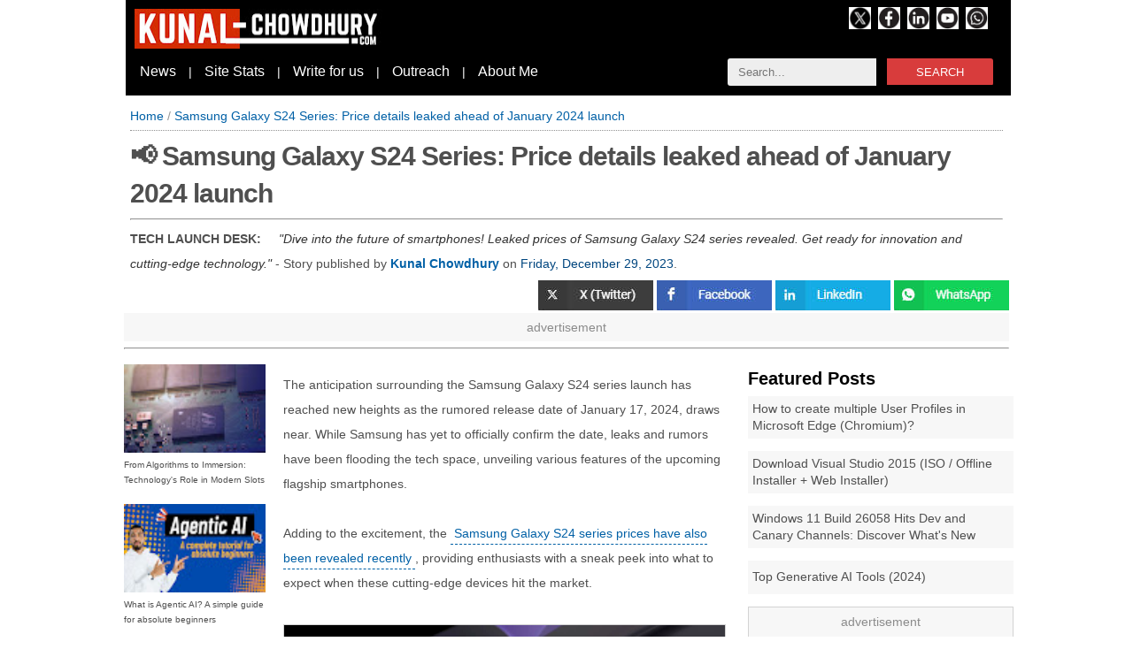

--- FILE ---
content_type: text/html; charset=UTF-8
request_url: https://www.kunal-chowdhury.com/2023/12/samsung-galaxy-s24-series-price-leaked.html
body_size: 21596
content:
<!DOCTYPE html>
<html dir='ltr' lang='en-US' prefix='og: http://ogp.me/ns#' xmlns='http://www.w3.org/1999/xhtml' xmlns:b='http://www.google.com/2005/gml/b' xmlns:data='http://www.google.com/2005/gml/data' xmlns:expr='http://www.google.com/2005/gml/expr'>

  <head>
  
  <meta charset='utf-8'/>
<meta content='text/html; charset=UTF-8' http-equiv='Content-Type'/>
<meta content='on' http-equiv='x-dns-prefetch-control'/>
<meta content='width=device-width, height=device-height, initial-scale=1.0, minimum-scale=1.0' name='viewport'/>
<meta content='IE=edge' http-equiv='X-UA-Compatible'/>
<meta content='english' http-equiv='content-language'/>
<meta content='ALL, max-image-preview:large' name='bingbot'/>
<meta content='ALL, max-image-preview:large, max-snippet:-1' name='Googlebot-News'/>
<meta content='ALL, max-image-preview:large, max-snippet:-1' name='googlebot'/>
<meta content='ALL, max-image-preview:large' name='robots'/>
<meta content='2 days' name='revisit-after'/>
<meta content='News' property='category'/>
<meta content='avsq7etCT6-c-exbeaitKcsayWHw2wXgemZ10NUmTao' name='google-site-verification'/>
<meta content='6fabe95d64c20aab1577925f52a89cdadb269bcaf79de31ec28158299fd54528' name='ahrefs-site-verification'/>
<meta content='qGClJE5MRwJ1cOfHZuP1DZMqnmA' name='alexaVerifyID'/>
<meta content='3259b7cfa95503d58b32e2e381fd4984' name='p:domain_verify'/>
<meta content='210fdaf75b12fee10faca8f599580b95' name='p:domain_verify'/>
<meta content='2c39e1da17d7' name='bitly-verification'/>
<meta content='4ef6a5c238979604f3ebd17e454760bdd643c491' name='bm-site-verification'/>
<meta content='915b2912-43ea-4e62-a087-852d0207f91c' name='publicationmedia-verification'/>
<meta content='587d2044f0dd8e30f61e' name='lh-site-verification'/>
<meta content='9c258945890d6641' name='yandex-verification'/>
<meta content='4d0e1114158ac4be' name='yandex-verification'/>
<meta content='EPsMejy6JKOrqE7r' name='rankz-verification'/>
<script async='async' crossorigin='anonymous' src='https://pagead2.googlesyndication.com/pagead/js/adsbygoogle.js?client=ca-pub-1723220052920165'></script>
<link href='https://www.kunal-chowdhury.com/2023/12/samsung-galaxy-s24-series-price-leaked.html' rel='canonical'/>
<link href='https://www.kunal-chowdhury.com/2023/12/samsung-galaxy-s24-series-price-leaked.html?m=0' rel='alternate'/>
<link href='https://www.kunal-chowdhury.com/sitemap.xml' rel='sitemap'/>
<link href='https://www.kunal-chowdhury.com/sitemap-pages.xml' rel='sitemap'/>
<link href='https://www.kunal-chowdhury.com/sitemap-pages.xml?page=1' rel='sitemap'/>
<link href='https://www.kunal-chowdhury.com/sitemap-pages.xml?page=2' rel='sitemap'/>
<link href='https://www.kunal-chowdhury.com/rss.xml' rel='alternate' title='Kunal-Chowdhury.com - The Technology Navigator - RSS' type='application/rss+xml'/>
<link href='https://www.kunal-chowdhury.com/atom.xml' rel='alternate' title='Kunal-Chowdhury.com - The Technology Navigator - Atom' type='application/atom+xml'/>
<script type='text/javascript'>
    var loaded=false,__g_isMobile=false,scrolled=false;var ms=1000;
    var aPath="https://www.kunal-chowdhury.com/2023/12/samsung-galaxy-s24-series-price-leaked.html";
    var rPath=aPath.replace('http://www.kunal-chowdhury.com','').replace('https://www.kunal-chowdhury.com','');
    
    const date=new Date();
    const months=["January","February","March","April","May","June","July","August","September","October","November","December"];
    const mints=date.getMinutes();
    const country=date.toString().split('(')[1].split(" ")[0].toUpperCase().substring(0,3);    
    const params=new Proxy(new URLSearchParams(window.location.search),{get:(searchParams,prop)=>searchParams.get(prop)});
    navigator.userAgent.match(/Android/i)||navigator.userAgent.match(/webOS/i)||navigator.userAgent.match(/iPhone/i)||navigator.userAgent.match(/iPad/i)||navigator.userAgent.match(/iPod/i)||navigator.userAgent.match(/BlackBerry/i)||navigator.userAgent.match(/Windows Phone/i)?__g_isMobile=1:__g_isMobile=0;
    
       /*try{__g_isMobile&&window.location.href.includes("m=0")&&(window.location.href=window.location.href.replace("m=0","m=1"))}catch(ex){console.log(ex);}try{!__g_isMobile&&window.location.href.includes("m=1")&&(window.location.href=window.location.href.replace("m=1","m=0"))}catch(ex){console.log(ex);}*/    
  </script>
<meta content='Kunal-Chowdhury.com' name='application-name'/>
<meta content='#D42D03' name='msapplication-TileColor'/>
<meta content='#D42D03' name='theme-color'/>
<meta content='all' name='audience'/>
<meta content='General' name='rating'/>
<meta content='Kunal Chowdhury' name='Author'/>
<meta content='Kunal Chowdhury' name='Publisher'/>
<meta content='Kunal Chowdhury' name='Designer'/>
<meta content='2008 - 2025, Kunal Chowdhury' name='COPYRIGHT'/>
<meta content='3E4724F39C0C60E43BC38B4C834236F7' name='msvalidate.01'/>
<meta content='208422635856350' property='fb:pages'/>
<meta content='global' name='distribution'/>
<meta content='PUBLIC,max-age=2592000' name='CACHE-CONTROL'/>
<meta content='Microsoft, Windows 11, Windows 10, Visual Studio 2015, Visual Studio 2017, Visual Studio 2019, C#, .NET, Microsoft Azure, Microsoft Office 2016, Office 365, Git, Tips and Tricks, HTML, TypeScript, jQuery, Technology News, Gadgets, Kunal Chowdhury' name='news_keywords'/>
<!-- <meta content='Microsoft, Windows 11, Windows 10, Visual Studio 2015, Visual Studio 2017, Visual Studio 2019, C#, .NET, Microsoft Azure, Microsoft Office 2016, Office 365, Git, Tips and Tricks, HTML, TypeScript, jQuery, Technology News, Gadgets, Kunal Chowdhury' name='keywords'/> -->
<meta content='Dive into the future of smartphones! Leaked prices of Samsung Galaxy S24 series revealed. Get ready for innovation and cutting-edge technology.' name='description'/>
<meta content='Dive into the future of smartphones! Leaked prices of Samsung Galaxy S24 series revealed. Get ready for innovation and cutting-edge technology.' name='abstract'/>
<!-- Twitter Meta -->
<meta content='summary_large_image' name='twitter:card'/><meta content='@kunaldchowdhury' name='twitter:site'/><meta content='@kunaldchowdhury' name='twitter:creator'/><meta content='Samsung Galaxy S24 Series: Price details leaked ahead of January 2024 launch' name='twitter:title'/><meta content='Dive into the future of smartphones! Leaked prices of Samsung Galaxy S24 series revealed. Get ready for innovation and cutting-edge technology.' name='twitter:description'/><meta content='https://blogger.googleusercontent.com/img/b/R29vZ2xl/AVvXsEhfDKBFjQQskWxVojcLPZYGBrJ9oebgUrri_jGT-EdRMRljAEaxqT3vU_2rTJPvtoL3Ji3hUYZY1EyIDkGOZF-_bPpnB9145YEHeU5UloIUzhzV0CQIRuIX8-LU5JUYXOQFgJMP85KBLHwEx1Rt5HCpT9L51QFKFMSHlLl2-AN1-q1udRGiMO0ke9hP-Cs/s0/samsung-galaxy-s24-series-smartphone-price-leaked.jpg' name='twitter:image'/><meta content='https://www.kunal-chowdhury.com/2023/12/samsung-galaxy-s24-series-price-leaked.html' name='twitter:url'/><meta content='https://www.kunal-chowdhury.com/' name='twitter:domain'/><meta content='Samsung Galaxy S24 Series: Price details leaked ahead of January 2024 launch' name='og:title'/><meta content='Dive into the future of smartphones! Leaked prices of Samsung Galaxy S24 series revealed. Get ready for innovation and cutting-edge technology.' name='og:description'/><meta content='https://blogger.googleusercontent.com/img/b/R29vZ2xl/AVvXsEhfDKBFjQQskWxVojcLPZYGBrJ9oebgUrri_jGT-EdRMRljAEaxqT3vU_2rTJPvtoL3Ji3hUYZY1EyIDkGOZF-_bPpnB9145YEHeU5UloIUzhzV0CQIRuIX8-LU5JUYXOQFgJMP85KBLHwEx1Rt5HCpT9L51QFKFMSHlLl2-AN1-q1udRGiMO0ke9hP-Cs/s0/samsung-galaxy-s24-series-smartphone-price-leaked.jpg' name='og:image'/><meta content='https://www.kunal-chowdhury.com/2023/12/samsung-galaxy-s24-series-price-leaked.html' name='og:url'/>
<!-- Facebook Meta -->
<meta content='208422635856350' property='fb:profile_id'/><meta content='www.kunal-chowdhury.com' property='og:site_name'/><meta content='article' property='og:type'/><meta content='true' property='og:rich_attachment'/><meta content='https://www.kunal-chowdhury.com/2023/12/samsung-galaxy-s24-series-price-leaked.html' property='og:url'/><meta content='Samsung Galaxy S24 Series: Price details leaked ahead of January 2024 launch' property='og:title'/><meta content='Dive into the future of smartphones! Leaked prices of Samsung Galaxy S24 series revealed. Get ready for innovation and cutting-edge technology.' property='og:description'/><meta content='https://blogger.googleusercontent.com/img/b/R29vZ2xl/AVvXsEhfDKBFjQQskWxVojcLPZYGBrJ9oebgUrri_jGT-EdRMRljAEaxqT3vU_2rTJPvtoL3Ji3hUYZY1EyIDkGOZF-_bPpnB9145YEHeU5UloIUzhzV0CQIRuIX8-LU5JUYXOQFgJMP85KBLHwEx1Rt5HCpT9L51QFKFMSHlLl2-AN1-q1udRGiMO0ke9hP-Cs/s0/samsung-galaxy-s24-series-smartphone-price-leaked.jpg' property='og:image'/>
<title>Samsung Galaxy S24 Series: Price details leaked ahead of January 2024 launch</title>
<link href='https://www.kunal-chowdhury.com/favicon.ico' rel='icon' type='image/x-icon'/>
<link href='https://www.kunal-chowdhury.com/p/about-me.html' rel='author'/>
<link href='https://www.kunal-chowdhury.com/feeds/posts/default' rel='alternate' title='Kunal-Chowdhury.com - The Technology Navigator - Atom' type='application/atom+xml'/>
<link href='https://www.kunal-chowdhury.com/feeds/pages/default' rel='alternate' title='Kunal-Chowdhury.com - The Technology Navigator - Atom' type='application/atom+xml'/>
<link href='https://www.kunal-chowdhury.com/feeds/posts/default/-/Tech News' rel='alternate' title='Kunal-Chowdhury.com - The Technology Navigator - Tech News - Atom' type='application/atom+xml'/>
  
  <style type="text/css"><!-- /*<style id='page-skin-1' type='text/css'><!--
*/
--></style>
<style type='text/css'>
    /* Global */
    :root{
    --defaultFontSize:14px;
    --defaultFontSizeH1:30px;
    --defaultFontSizeH2:20px;
    --pageWidth:1000px;--outer-wrapper-Width:1000px;--main-content-wrapper-Width:520px;--sidebar-wrapper-Width:300px;
    --primary:#d83c3c;
	--dimmed:dimgray;
    --sidebar-margin:162px;
    }
    
    :root .mobile{
    --defaultFontSizeH1:30px;
    }
        
    html,p,body{font-family:Verdana,Arial,Ubuntu,-apple-system,Segoe UI,Tahoma,Oxygen,Cantarell;margin:0px;font-size:var(--defaultFontSize);word-wrap:break-word}.mobile html,.mobile p,.mobile body{font-size:var(--defaultFontSizeMobile)}figure{margin:0px}figcaption{background:#f7f7f7}
    a:link,a:visited{color:#0060a6;text-decoration:none}a:hover{color:#ff0000}a img{border-width:0}
    a.noHover:link,a.noHover:visited{color:#000;text-decoration:none}a.noHover:hover{color:#000}
    *{box-sizing:border-box}.separator{clear:both}

    .BG1{background:#138808}.BG2{background:#000}
    .textTrim{text-overflow:ellipsis;overflow:hidden;white-space:nowrap}
    
    #outer-wrapper{margin:0 auto;padding-top:0;width:var(--pageWidth);/*margin-left:var(--sidebar-margin);*/}.mobile #outer-wrapper{margin:-8 auto;width:auto;margin-left:0px}
    #content-outer-wrapper{}
    .mobile #content-outer-wrapper{float:left;margin-left:0px}
    #content-wrapper{}
    
    #main-header-wrapper{width:var(--outer-wrapper-Width)}.mobile #main-header-wrapper{width:96vw;margin:8px}
    #main-wrapper{float:left;width:var(--main-content-wrapper-Width)}.mobile #main-wrapper{width:96vw;margin:8px}

    #navbar-iframe{display:none!important}
    .header-top{margin:-12px 0px;padding-left:4px}
    .header-wrapper{padding:0;height:120px;margin:0 auto;/*margin-left:var(--sidebar-margin);*/width:var(--pageWidth);background-color:#000}.mobile .header-wrapper{height:78px;min-width:100%;width:100%;margin:0 auto;}
    .header-logo{padding:22px 10px 8px 10px;width:300px;float:left}.mobile .header-logo{padding:8px;margin-top:12px}
    .header-menu{width:100%}.mobile .header-menu{display:none}
    #menu-module{}#menu-wrapper{color:white;padding:6px}#menu-wrapper a{color:white;font-size:16px;margin:0px 10px}.search-box{float:right;margin:0px 20px}

    .main .widget{}.main .Blog{border-bottom-width:0}
    .display-block{display:block}

    .articleContent a{color:#0060a6;padding:2px 4px 4px 4px;border-bottom:1px dashed #0060a6}
    li{margin:16px 0px}blockquote>ul>li>ul>li{margin:2px 0px !important}

    .breadcrumb{overflow:hidden;white-space:nowrap;color:#969696;border-bottom:1px dotted #939393;font-size:14px;margin-top:-8px;padding-bottom:8px;margin-bottom:8px}
    .list-inline{list-style:none;padding-left:0}.list-inline > li{display:inline-block;padding-left:8px;padding-right:8px;margin-top:2px;margin-bottom:2px}

    .post{color:#4f4f4f;margin:4px 0 0 0;padding:15px 10px !important}.post header{margin:-15px;padding:10px 12px 5px 12px}.post h1{letter-spacing:-1px;font-size:var(--defaultFontSizeH1);font-weight:600;line-height:1.4em;margin-bottom:5px;margin-top:0}.post h2{font-size:var(--defaultFontSizeH2);color:#000;font-weight:650;line-height:1.4em;margin:20px -10px 10px -15px;padding:5px 15px 10px 15px}.post header time{color:#00467f}.post ul{line-height:2em}.postDiv h1{font-size:24px;color:#00467f;font-weight:bold;line-height:1.4em;margin-bottom:5px;margin-top:0}.post-body{line-height:2em;margin:0 0 .75em}.mobile .post-body{font-size:var(--defaultFontSizeMobile)}.post-footer{margin:1em 0 0;text-transform:none;font-size:15px;border-top:1px solid lightgray}

    .postImage{aspect-ratio: attr(width) / attr(height);margin-left:auto;margin-right:auto;margin-top:5px;margin-bottom:5px;border:1px solid lightgray;float:none;display:block;width:100%;text-align:center}.mobile .postImage{display:block}.postImageNoAds{margin-left:auto;margin-right:auto;margin-top:5px;margin-bottom:5px;border:1px solid lightgray;float:none;display:block;width:100%;max-width:728px;text-align:center}

    #sidebar-wrapper{float:left;margin-left:5px;overflow:hidden;width:var(--sidebar-wrapper-Width);word-wrap:break-word;margin-top:5px;margin-right:5px}.mobile #sidebar-wrapper{width:96%}.SidebarPosts{margin-top:10px}.SidebarPosts-Header{font-size:var(--defaultFontSizeH2);font-weight:bold}.sidebar-posts-ul{list-style-type:none;padding:0px;margin-top:0px}.sidebar-posts-ul-li{padding:5px;min-height:38px;margin:8px 0px;display:table;width:100%;background:#f7f7f7}.sidebar-posts-ul-li-div{display:table-cell;vertical-align:middle}.sidebar-posts-ul-li-div-a{line-height:1.4em;color:#4f4f4f !important;}.recent-posts-ul{list-style-type:none;padding:0px}.recent-posts-ul-li{padding:5px;border-bottom:1px solid lightgray;min-height:68px;margin:8px 0px}.recent-posts-ul-li-100{padding:5px;border-bottom:1px solid #D42D03}.recent-posts-ul-li-div-img{width:72px;float:left;margin:4px 10px 4px 4px;clear:both}.recent-posts-ul-li-div-a{line-height:1.4em;color:white !important}

    .rightStickyPanel{float:left;background-color:white;min-height:300px;width:304px;margin-right:4px;margin-top:4px}
    
    .adsBetweenPosts{display:flex;justify-content:center}
    .adsZone{width:100%;min-height:250px !important;position:relative;align-items:center;align-content:center;justify-content:center;overflow:hidden;background:#f7f7f7;border:1px solid lightgray}
    .innerAdsZone{width:300px;height:300px !important;position:relative;align-items:center;align-content:center;justify-content:center;overflow:hidden;background:#f7f7f7;border:1px solid lightgray}
    
    .fullWidthAd{height:312px}
    
    .adsZone::before{content:"advertisement";text-align:center;display:block;padding:8px 0;color:#8b8b8b}
    .innerAdsZone::before{content:"advertisement";text-align:center;display:block;padding:8px 0;color:#8b8b8b}
    .fullWidthAd::before{content:"advertisement";text-align:center;display:block;padding:8px 0;color:#8b8b8b}
    
    .FloatAdx{top:4px;position:fixed;height:605px;width:160px}.FloatAdx-left{/*right:50%;margin-right:500px;*/}.FloatAdx-right{margin-left:calc(var(--pageWidth) + var(--sidebar-margin) + 10px)}
    /*@media only screen and (max-width:1350px){.FloatAdx-left{display:none}.FloatAdx-right{display:none}}*/
    ins.adsbygoogle[data-ad-status="unfilled"]{display:none !important;}ins.adsbygoogle[data-ad-status="unfilled"]:parent{display:none !important;}

    .table{clear:both;display:table;width:100%;border:1px solid #eee;font-size:var(--defaultFontSize)}.mobile .table{font-size:var(--defaultFontSizeMobile)}.row{display:table-row}.row:nth-child(even){background-color:#f5f5f5}.cell{display:table-cell;padding:5px 10px}
    .textAlignRight{text-align:right}

    #hbz-searchbox{min-width:300px;margin:0 auto;border-radius:3px;overflow:hidden;}#hbz-input-search,#hbz-input-subscribe{width:56%;padding:8px 4%;border:0;background-color:#EEE}#hbz-input-search:focus,#hbz-input-subscribe:focus{outline:0;background-color:#FFF;box-shadow:0 0 2px #333 inset}#hbz-submit-search,#hbz-submit-subscribe{float:right;border:0;cursor:pointer;height:30px;width:40%;font:700 15px/40px;color:#FFF;text-transform:uppercase;background-color:#d83c3c}#hbz-submit-search:active,#hbz-submit-subscribe:active,#hbz-submit-search:focus,#hbz-submit-subscribe:focus{background-color:#c42f2f;outline:0}#hbz-submit-search:hover,#hbz-submit-subscribe:hover{background-color:#e54040}#subscription-box{width:100%;padding:10px;margin:5px 10px 5px 0px;background-color:#006600;color:white;}

    .socialIcons{width:40px;height:40px;opacity:0.75;display:inline-block}.socialIcons a:hover{opacity:1}.socialLabel{}

    #blog-pager-newer-link{float:right}#blog-pager-older-link{float:left}#blog-pager{text-align:center;padding:0 15px}.list{list-style-type:none;margin:0;padding:0}.list li{padding:4px 0px}.promotion{margin:8px -4px}.promotion ul{list-style:none;margin:0px -30px}.mobile .promotion ul{list-style:none;margin:0px 8px 0px -30px}.promotion li,.promotion a{float:left;position:relative;width:100%;margin-bottom: 4px;line-height:2em}.promotion li a{padding:4px 12px;background:#00467f;color:#fff;text-decoration:none;}

    .status-msg-wrap{font-size:120%;width:99%;margin:4px 4px 0px 4px;color:#00467f}.status-msg-body,.status-msg-hidden{padding:.6em 0!important;margin:0 15px}.status-msg-body>a{font-size:100%}.status-msg-border{border:0;border-bottom:1px solid #ccc}.post-timestamp{background:no-repeat scroll 12px center transparent;padding-left:3px}

    /* Nav Button */
    .nav-button{text-decoration:none;padding:12px;margin:8px 0px;background:#f7f7f7}.nav-button a{}.previous{}.next{}.nav-button{height:135px}.nav-button-next-image{width:200px;float:right;margin:4px -2px 4px 20px}.nav-button-previous-image{width:200px;float:left;margin:4px 20px 4px -2px}.mobile .nav-button-next-image{width:100px}.mobile .nav-button-previous-image{width:100px}.nav-button-heading{font-weight:bold}.nav-button-title{font-size:18px}

    .CenterDiv{display:block;margin:auto;width:100%}#wrappanel{width:100%;height:100%;display:-webkit-flex;-webkit-flex-wrap:wrap;display:flex;flex-wrap:wrap}#wrappanel .postDiv{margin:4px;width:100%}#wrappanel .thumbnail{line-height:1.7em;margin:8px -4px 24px -4px;text-align:center;text-align:left}#wrappanel .headerImage{aspect-ratio: attr(width) / attr(height);width:94vw;height:53vw;border:1px lightgray solid}#wrappanel .title{font-size:20px;font-weight:bold;padding:0 4px}#wrappanel .content{padding:0 4px}#wrappanel .info{font-size:14px;color:gray;margin:6px 0;padding:0 4px}#stackpanel{width:100%}#stackpanel .postDiv{width:99%;border:1px lightgray solid;margin:15px 4px}#stackpanel .thumbnail{margin:8px;text-align:center;text-align:left}#stackpanel .title{font-size:26px;font-weight:normal;padding:0 4px 10px 4px;border-bottom:1px solid #00467f}#stackpanel .content{padding:12px 4px}#stackpanel .info{font-size:13px;color:gray;margin:6px 0;padding:5px 4px 4px 4px;border-top:1px solid lightgray}.cookie-choices-info{position:fixed;top:0px !important;bottom:auto !important;background-color:#00467f;}.step{list-style-type:none;counter-reset:elementcounter;padding-left:0px}.step li{margin-top:10px;margin-bottom:10px}.step li:before{content:'Step ' counter(elementcounter) '. ';font-weight:bold;counter-increment:elementcounter}ol>p{margin-top:10px;margin-bottom:10px}

    /* Thumbnail Grid */
    .thumbnail-grid-container{display:grid}.thumbnail-grid-item{width:476px;height:420px;margin:16px 4px;border:1px solid #f7f7f7;border-radius:8px}.thumbnail-grid-item:hover{border:1px solid #000}.thumbnail-grid-item-time{font-size:12px;margin-top:-5px;padding:4px 8px;background:#000;color:#f7f7f7}.thumbnail-grid-item-header{height:84px;padding:8px;color:#000;font-size:16px;line-height:26px}

    /* Styles for Inner Pages */
    .post-footer{background:#f4f4f4;padding:10px 15px}.trc_rbox_container{margin:4px}blockquote{display:block;background:#f9f9f9;border-left:4px solid #D42D03;padding:5px 10px;margin:10px 0 10px -8px;position:relative;quotes:"\201C""\201D""\2018""\2019"}blockquote p{display:inline;background:#f9f9f9}.post blockquote h2{background-color:transparent;color:black;font-weight:bold}.infoGreen{max-width:100%;margin-left:0;margin-right:0;background:#dfd;padding:10px 20px 10px 20px;border-width:8px 1px;border-style:solid;border-color:#006400}.infoGreen .title{font-size:20px;font-weight:bold;color:white;margin:-20px;padding:10px 20px;background:#006400;display:block}.infoRed{max-width:100%;margin-left:0;margin-right:0;background:#fff7f7;padding:10px 20px 10px 20px;border-width:8px 1px;border-style:solid;border-color:#ff0000}.infoRed .title{font-size:20px;font-weight:bold;color:white;margin:-20px;padding:10px 20px;background:#ff0000;display:block}var{color:#900;font-weight:bold}pre{line-height:1.5em}.hscroll{overflow-x:auto;overflow-y:hidden;white-space:nowrap;border:1px solid #e1e1e1;background-color:#f1f1f1;font-size:11pt;padding-left:10px;padding-right:10px}code{color:dimgray;background:#f5f5f5;padding:2px 8px}p.command{color:black;background:lightgray;font-weight:bold;border:gray dashed 1px;padding:4px 6px 4px 8px;display:block;margin:8px -10px;overflow:auto}screen{font-weight:bold;color:green;padding:1px 4px}key{font-size:95%;color:#fff;background-color:#333;padding:2px 8px;border-radius:5px}kbd{font-size:95%;font-weight:bold;background:none repeat scroll 0% 0% #DDD;padding:2px 8px;border:0.15em outset #FFF;outline:1px solid #BBB}keywords{font-weight:bold;color:brown}figcaption{background-color:#f0f0f0;font-size:14px;text-align:center}.youtube,.youtube .play-button,.youtube img{cursor:pointer}.wrapper{max-width:680px;margin:10px auto;padding:0 20px}.youtube{background-color:#000;margin-bottom:10px;position:relative;padding-top:56.25%;overflow:hidden}.youtube img{width:100%;top:-16.82%;left:0;opacity:.7}.youtube .play-button{width:90px;height:60px;background-color:#333;box-shadow:0 0 30px rgba(0,0,0,.6);z-index:1;opacity:.8;border-radius:6px}.youtube .play-button:before{content:"";border-style:solid;border-width:15px 0 15px 26px;border-color:transparent transparent transparent #fff}.youtube .play-button,.youtube .play-button:before,.youtube iframe,.youtube img{position:absolute}.youtube .play-button,.youtube .play-button:before{top:50%;left:50%;transform:translate3d(-50%,-50%,0)}.youtube iframe{height:100%;width:100%;top:0;left:0}.articleContent .toc a{font-weight:normal;color:#00467f;border-bottom:1px solid #00467f;padding-bottom:3px;border-top:0px}.toc{text-decoration:none;margin:auto;background-color:rgba(218,228,237,.25);border-radius:8px;border:1px solid #e1e1e1;border-bottom:0px;padding-top:20px;padding-bottom:10px}.toc .title{font-weight:bold;margin-left:20px}.highlights:before{content:'What you need to know';color:#ff0000;font-weight:bold;font-size:28px}ul.toc-list{margin-left:12px;margin-right:10px}.highlights ul{list-style:none}.highlights > ul > li{margin-left:-40px;margin-bottom:4px;line-height:2em;border-left:4px solid brown;padding:2px 14px;background-color:#FFF5D4}.highlights a{border-bottom:0px;border-top:0px;font-weight:normal;color:#c00000;}.youmaylike:before{content:'You may like:';color:#ff0000;font-weight:bold}.youmaylike{margin-top:10x;margin-bottom:10px}.youmaylike ul{list-style:none;margin:10px}.youmaylike>ul>li{margin-left:-40px;margin-bottom:4px;line-height:2em;border-left:4px solid brown;padding:2px 14px;background-color:#FFF5D4;font-size:14px}q{font-style:oblique;color:#333}.mobile .summary{line-height:1.5em;font-size:var(--defaultFontSizeMobile)}table{border-collapse:collapse;text-align:left}table tr:nth-child(even){background-color: #f2f2f2}table tr:hover {background-color: #ddd}table td, table th{  border: 1px solid #ddd;padding: 8px;}.followUsWidget{color:#4f4f4f;background:#f7f7f7 !important;padding:12px;border-top:1px solid lightgray;border-bottom:1px solid lightgray}.mobile .followUsWidget{font-size:var(--defaultFontSizeMobile)}.followUsWidget a, .followUsWidget a:active{color:#4f4f4f}.followUsWidget a:hover{}

    /* Also Read Widget */
    .alsoReadWidget{}.mobile .alsoReadWidget{margin:0px}
    .alsoReadWidget ul{font-size:var(--defaultFontSize);list-style:none;margin-left:-40px}.mobile .alsoReadWidget ul{font-size:var(--defaultFontSizeMobile)}
    .alsoReadWidget ul > li{display:inline;margin:0px}
    .alsoReadWidget ul > li:before{content:"Read more |  ";font-weight:bold}
    .alsoReadWidget ul > li:not(:last-child):after{content:" | ";font-weight:bold}

    /* Also Read Widget (Auto) */
    .alsoReadWidgetAuto{margin:0px -10px;}.mobile .alsoReadWidgetAuto{margin:10px -10px}
    .alsoReadWidgetAuto ul{font-size:var(--defaultFontSize);list-style:none;margin-left:-40px}.mobile .alsoReadWidgetAuto ul{font-size:var(--defaultFontSizeMobile)}
    .alsoReadWidgetAuto ul:before{content:"You may also like to read: ";font-size:30px;margin-left:4px}.mobile .alsoReadWidgetAuto ul:before{font-size:28px}
    .alsoReadWidgetAuto ul > li{border-bottom:1px solid #efefef;margin:4px;padding:4px}.mobile .alsoReadWidgetAuto ul > li{text-indent:-3px;padding-top:6px;padding-bottom:6px}
    .alsoReadWidgetAuto ul > li:before{content:"";margin-right:4px}
    .alsoReadWidgetAuto ul > li:first-child{border-top:4px solid #fff;padding-top:10px}
    .alsoReadWidgetAuto ul > li:last-child{border-bottom:0px}
    .alsoReadWidgetAuto ul > li > a{font-weight:normal;border:0px}

    .socialLink{color:#fff !important;background:#bf0d0b;font-weight:normal !important}
    a[name="more"]{background:transparent;border:0px;display:none}

    /* Summary Details Panel */
    details>summary:after{content:'[Expand]';float:right}details[open]>summary:after{content:'[Collapse]';float:right}

    #footer{clear:both;margin:0;line-height:1.5em;color:var(--dimmed);width:100%;padding:40px 20px}#footer-column-container{width:var(--outer-wrapper-Width);margin:auto;/*margin-left:var(--sidebar-margin)*/}.mobile #footer-column-container{margin:0 auto}#footer a,#footer a:visited{text-decoration:none}#footer a:hover{}#footer-left{margin:8px;}.mobile #footer{width:98%}.mobile #footer-column-container{width:100%;}.mobile #footer-left{width:98%;float:left;}.mobile #footer-center{width:98%;float:left;}.mobile #footer-right{width:98%;float:left;}.mobile .footer-nav{display:none}.footer-legal li{background-color:#D42D03;color:white;padding:8px 30px}.mobile .footer-legal li{display:block;margin-right:8px}.footer-legal li a, .footer-legal li a:visited{color:white !important}

    .creditPanel{margin:auto;/*margin-left:var(--sidebar-margin)*/}.mobile .creditPanel{margin-auto;margin-left:0px}.credit{margin:0 auto;padding:10px 5px 30px;width:730px;font-size:15px;color:#000;line-height:1.6em}.mobile .credit{width:98%}.botleft{text-align:left;width:auto;float:left}.botright{text-align:right;width:auto;float:right}

    .mobile .post-comment-link{display:none}.mobile .post-labels{display:none}.post-labels-div{margin:4px;padding:4px 12px;background-color:#f5f5f5;border-radius:2px;display:inline-block;font-size:var(--defaultFontSize)}.post-labels-div>a{color:#333}#head-top{height:55px;}
  </style>
<style>      
      .atf-table{width:100%;height:100%;display:table}.atf-row{display:table-row}.atf-column{display:table-cell}

      .atf-thumbnail-zone{height:346px;padding:4px}

      .btf-thumbnail-zone{height:582px;padding:4px}
      .btf-thumbnail-zone-title{padding:12px 8px;font-weight:600;height:110px;margin:0px 4px 8px 4px}

      .btf-thumbnail-zone-large{}
      .btf-thumbnail-zone-large-image{}
      .btf-thumbnail-zone-large-title{font-size:30px;line-height:1.5em}

      .btf-thumbnail-zone-left{float:left;width:425px;height:auto}.btf-thumbnail-zone-left a, .btf-thumbnail-zone-left a:active{color:#fff}
      .btf-thumbnail-zone-left-image{}                  
      .btf-thumbnail-zone-left-title{font-size:23px;line-height:1.5em}
      .btf-thumbnail-zone-left-snippet{font-size:16px;line-height:1.5em;padding:0px 12px;color:white}

      .btf-thumbnail-zone-right{float:right}
      .btf-thumbnail-zone-right-title{width:308px;float:left;font-size:16px;line-height:1.5em;display:flex;align-items:center}.btf-thumbnail-zone-right-title a, .btf-thumbnail-zone-right-title a:active{color:#fff}

      .thumbnail-four{padding:4px;line-height:1.4em;font-size:12pt;font-weight:bold;background:#f7f7f7;height:280px;border:1px solid #ddd}.thumbnail-four a, .thumbnail-four a:active{color:#000}.rightStickyPanel .thumbnail-four{margin-top:8px;margin-bottom:8px}

      .title{margin-bottom:-35px}
      .title span{background:#fff;z-index:10;position:relative;padding-right:15px;font-size:24px}
      .title .line::after{content:" ";background:red;height:4px;width:100%;margin:0 auto;display:inline-block;position:relative;top:-40px}
    </style>
<style>
        .title{margin-bottom:0px;margin-top:0px}
        .line{height:0px}.post h1{border:0px}
        #main-wrapper{margin-left:10px}
      </style>
<script async='async' defer='defer' id='gtag-google-analytics' src='https://www.googletagmanager.com/gtag/js?id=G-3CEV29H7LM' type='text/javascript'></script>

 
  </head><!--<head>
<link href='https://www.blogger.com/dyn-css/authorization.css?targetBlogID=2452629445557820138&amp;zx=f121cb14-8f9b-4659-8500-177eca9ca8f4' media='none' onload='if(media!=&#39;all&#39;)media=&#39;all&#39;' rel='stylesheet'/><noscript><link href='https://www.blogger.com/dyn-css/authorization.css?targetBlogID=2452629445557820138&amp;zx=f121cb14-8f9b-4659-8500-177eca9ca8f4' rel='stylesheet'/></noscript>
<meta name='google-adsense-platform-account' content='ca-host-pub-1556223355139109'/>
<meta name='google-adsense-platform-domain' content='blogspot.com'/>

</head>-->

  <body class='loading'>
<span itemprop='publisher' itemscope='itemscope' itemtype='//schema.org/Organization'>
<meta content='Kunal Chowdhury' itemprop='name'/>
</span>
<div class='header-top'>
<div class='header-wrapper'>
<div class='header-logo'>
<a alt='kunal-chowdhury.com' href='https://www.kunal-chowdhury.com' title='kunal-chowdhury.com'>
<img alt='kunal-chowdhury.com' fetchpriority='high' height='45' src='https://blogger.googleusercontent.com/img/b/R29vZ2xl/AVvXsEgZvOOwX4-6Hbitch2QSVhJkNA1Plb1rk0IbSCZfya23TGmDTclloZ5EZuwcMk4dapk2-PKYeyAscc3KYEc74HLXP-C-dhGC3Mtx0gNgavr3juCmIuwjxU2nZDkhZRf-BJoRvKyJj4lrXE/s280/logo-medium-500x79.jpg' style='width:280px;height:45px' title='kunal-chowdhury.com' width='280'/>
</a>
</div>
<div style='margin:20px 0px;float:right;width:183px'>
<a alt='Follow us on X (Twitter)' href='https://x.com/kunaldchowdhury' link-type='external social' rel='noopener' target='_blank' title='Follow us on X (Twitter)'><img alt='Follow us on X (Twitter)' height='25' src='https://blogger.googleusercontent.com/img/b/R29vZ2xl/AVvXsEh7CAlkmebSBQ18we1w7zmJadoAjvtax-7YKQgLnV9ZqcF31NErl6nBs2eJ_8SPkaqdnSXXsgqaP849UIt7jDGtbWgx_EsOjOHQGU35K0vzPJGwcPRN7jurEut1rmbW9_mR9RHQx59f7nSYxYOWsX94Ide0DiFFfVVcDWsoeihL5lRI7TqG9s8dpGL6goU/s0/twitter-x-black-logo.jpg' title='Follow us on X (Twitter)' width='25'/></a>&#160;&#160;<a alt='Like us on Facebook' href='https://facebook.com/kunaldchowdhury' link-type='external social' rel='noopener' target='_blank' title='Like us on Facebook'><img alt='Like us on Facebook' height='25' src='https://blogger.googleusercontent.com/img/b/R29vZ2xl/AVvXsEjnGFjM9pC8EoD45h6-Bqs4w7GL9ZB22mzMJrdBP41CJrxW6TsCWaDWq6LJbdrPS4-o7sHyXkzqPFXMKJ-NZtgTjOn1IIXAZyPGcz6yxxdQcppszhFNDg5HdQfS-_6vffVlaaikF-CdGP1p6ywpC1lFSnMUBDLXs_itmg5CsSnvnnlAoAhiyXF1vnI5Hb8/s0/facebook-black-logo.jpg' title='Like us on Facebook' width='25'/></a>&#160;&#160;<a alt='Connect with us on LinkedIn' href='https://www.linkedin.com/in/kunalchowdhury/' link-type='external social' rel='noopener' target='_blank' title='Connect with us on LinkedIn'><img alt='Connect with us on LinkedIn' height='25' src='https://blogger.googleusercontent.com/img/b/R29vZ2xl/[base64]/s0/linkedin-black-logo.jpg' title='Connect with us on LinkedIn' width='25'/></a>&#160;&#160;<a alt='Subscribe to our YouTube Channel' href='https://www.youtube.com/channel/UCS4y3ThCQzxv0QZMsp5YwQw?sub_confirmation=1' link-type='external social' rel='noopener' target='_blank' title='Subscribe to our YouTube Channel'><img alt='Subscribe to our YouTube Channel' height='25' src='https://blogger.googleusercontent.com/img/b/R29vZ2xl/AVvXsEiTEEv12HT91PNech1p46f9XB8xR4IFdmlP-rsp-GKRnZFw63nsKssDfIf6KjIiilS7sigXc6TpHBw2Hm4q9vV8SvaqNf-wo3oF0hGXLLqLXyLbAv8COlocfZyVOYbbM3sqWOr9IXEGj8opAver2SW4LvDkT3msBkZj7Sg7fQQLE6xTxJVnG19u0T8c2CI/s0/youtube-black-logo.jpg' title='Subscribe to our YouTube Channel' width='25'/></a>&#160;&#160;<a alt='Subscribe to our WhatsApp Group' href='https://chat.whatsapp.com/EMLDdY52Ww7DZUOHIAwcEz' link-type='external social' rel='noopener' target='_blank' title='Subscribe to our WhatsApp Group'><img alt='Subscribe to our WhatsApp Group' height='25' src='https://blogger.googleusercontent.com/img/b/R29vZ2xl/AVvXsEiSPk2IEjKQKy7MFHUZwdS8sXklXxsK41OeO_RQkA0amNk8BN2vii8EO9DMOlgVLobdfPYruyPj4wtEOiOQa_z2E8pSk-koWjVPn5A7-M9rJnBug0rejYyp6ehhiT-P_Rh8mv3ZCA3MC0PEuL76x-3iU9rdeJ_WS6t68MH4SV0V5HFITfqbqF-DP8TtpCE/s0/whatsapp-black-logo.jpg' title='Subscribe to our WhatsApp Group' width='25'/></a><div height='25' width='25'></div>
</div>
<div style='clear:both'></div>
<div class='header-menu'>
<div id='menu-module'>
<div class='search-box'>
<form action='https://www.google.com/search' id='hbz-searchbox' method='get'>
<input id='hbz-input-search' name='q' placeholder='Search...' type='text'/>
<input name='as_sitesearch' type='hidden' value='www.kunal-chowdhury.com'/>
<input name='max-results' type='hidden' value='30'/>
<button id='hbz-submit-search' type='submit'>Search</button>
</form>
</div>
<div id='menu-wrapper'>
<a href='https://www.kunal-chowdhury.com/search/label/Tech News'>News</a> | <a href='https://www.kunal-chowdhury.com/p/blog-stats.html'>Site Stats</a> | <a href='https://www.kunal-chowdhury.com/p/write-for-us.html'>Write for us</a> | <a href='https://www.kunal-chowdhury.com/p/editorial.html'>Outreach</a> | <a href='https://www.kunal-chowdhury.com/p/about-me.html'>About Me</a>
</div>
</div>
</div>
</div>
</div>
<div class='separator'></div>
<!--<div class='FloatAdx FloatAdx-left'> <div class='adsbyvli' data-ad-slot='vi_17047109511' style='width:160px; height:600px'/> <script>setTimeout(()=&gt;{(vitag.Init = window.vitag.Init || []).push(function () { viAPItag.display(&quot;vi_17047109511&quot;) })},6*ms);</script> </div>-->
<div class='FloatAdx FloatAdx-right'>
</div>
<div class='separator'></div>
<div>
<div id='outer-wrapper'>
<div id='content-outer-wrapper'>
<div id='content-wrapper'>
<div id='main-header-wrapper'>
<div class='main section' id='main-header'><div class='widget Blog' data-version='1' id='Blog1'>
<div class='blog-posts hfeed'>
<article>
<div class='post' itemscope='itemscope' itemtype='https://schema.org/Article'>
<header>
<meta content='Samsung Galaxy S24 Series: Price details leaked ahead of January 2024 launch' itemprop='headline'/>
<meta content='https://blogger.googleusercontent.com/img/b/R29vZ2xl/AVvXsEhfDKBFjQQskWxVojcLPZYGBrJ9oebgUrri_jGT-EdRMRljAEaxqT3vU_2rTJPvtoL3Ji3hUYZY1EyIDkGOZF-_bPpnB9145YEHeU5UloIUzhzV0CQIRuIX8-LU5JUYXOQFgJMP85KBLHwEx1Rt5HCpT9L51QFKFMSHlLl2-AN1-q1udRGiMO0ke9hP-Cs/s0/samsung-galaxy-s24-series-smartphone-price-leaked.jpg' itemprop='image'/>
<div itemprop='author' itemscope='itemscope' itemtype='https://schema.org/author'>
<meta content='https://x.com/kunaldchowdhury' itemprop='url'/>
<meta content='Kunal Chowdhury' itemprop='name'/>
</div>
<div style='margin-top:20px'>
<div class='breadcrumb' itemscope='itemscope' itemtype='https://schema.org/breadcrumb'>
<div class='textTrim' itemscope='itemscope' itemtype='https://schema.org/BreadcrumbList'>
<span itemprop='itemListElement' itemscope='itemscope' itemtype='https://schema.org/ListItem'><a alt='Home (kunal-chowdhury.com)' href='/' itemprop='item' title='Home (kunal-chowdhury.com)'><span itemprop='name'>Home</span></a><meta content='1' itemprop='position'/></span> / <span itemprop='itemListElement' itemscope='itemscope' itemtype='https://schema.org/ListItem'><a alt='Samsung Galaxy S24 Series: Price details leaked ahead of January 2024 launch' href='https://www.kunal-chowdhury.com/2023/12/samsung-galaxy-s24-series-price-leaked.html' itemprop='item' title='Samsung Galaxy S24 Series: Price details leaked ahead of January 2024 launch'><span itemprop='name'>Samsung Galaxy S24 Series: Price details leaked ahead of January 2024 launch</span></a><meta content='2' itemprop='position'/></span>
</div>
</div>
<a name='8725105764240894128'></a>
<h1 class='post-title' itemprop='name'>📢
Samsung Galaxy S24 Series: Price details leaked ahead of January 2024 launch</h1>
<div class='separator'></div><hr/>
<div id='summaryPanel' style='line-height:28px'>
<div id='summaryPanelLeft'>
<div style='float:left;margin-right:20px'><b>TECH LAUNCH DESK:</b></div>
<div class='summary'><q>Dive into the future of smartphones! Leaked prices of Samsung Galaxy S24 series revealed. Get ready for innovation and cutting-edge technology.</q> - Story published by <a alt='Kunal Chowdhury' href='https://www.kunal-chowdhury.com/p/about-me.html' rel='noopener' target='_blank' title='Kunal Chowdhury'><b>Kunal Chowdhury</b></a> on <span class='published' content='Friday, December 29, 2023' itemprop='datePublished' title='2023-12-29T21:06:00+05:30'><time>Friday, December 29, 2023</time></span>.
                                      </div>
</div>
</div>
</div>
</header>
</div>
</article>
<div style='float:right'>
<a alt='Post on X (Twitter)' href='https://x.com/intent/tweet?url=https://www.kunal-chowdhury.com/2023/12/samsung-galaxy-s24-series-price-leaked.html&via=kunaldchowdhury,%20%40kdchowdhuryblog&text=Samsung Galaxy S24 Series: Price details leaked ahead of January 2024 launch → ' rel='noreferrer' target='_blank' title='Post on X (Twitter)'>
<img alt='Share on X (Twitter)' src='https://blogger.googleusercontent.com/img/b/R29vZ2xl/AVvXsEiQhLmIihsbjH-H76uN580e9V-0SUcmPNyTeaJ1m71xP1Qt5F3SHLf8xXe7JZ6vROlS6Gi9B28RVzVefA4lSz7xuiPk63iG_lxX3sWJTz39yLrwGxA24yoNxz5vm_cwgjv3I1eR_5xgmno0xo0rZiBKpdt9FbmVqclFe3LcNaCSUcKboCrNw6b9F2f_d98/s0/social-share-twitter.jpg' title='Share on X (Twitter)'/>
</a>
<a alt='Share on Facebook' href="https://www.facebook.com/sharer.php?u=https://www.kunal-chowdhury.com/2023/12/samsung-galaxy-s24-series-price-leaked.html&t=Samsung Galaxy S24 Series: Price details leaked ahead of January 2024 launch" rel='noreferrer' target='_blank' title='Share on Facebook'>
<img alt='Share on Facebook' src='https://blogger.googleusercontent.com/img/b/R29vZ2xl/AVvXsEjdNX2eQiaC1eM78qJRr4RVaDUugVR_bW05QIwgi0N1bhomH-4f6H036H0v-xC_MBBj5xe3LHiTqADcx3RSg2Ux-48sxQvOMDbS-3Jtb-ebKcJ3036YNLEClwADIl9JKcj_5rpy5o9GyrdTPSJ5uegz2DTGXgm2Z3d8EEb2fXgo76v6vF_OG1KRmkDj6KM/s0/social-share-facebook.jpg' title='Share on Facebook'/>
</a>
<a alt='Share on LinkedIn' href='http://www.linkedin.com/shareArticle?mini=true&url=https://www.kunal-chowdhury.com/2023/12/samsung-galaxy-s24-series-price-leaked.html' rel='noreferrer' target='_blank' title='Share on LinkedIn'>
<img alt='Share on LinkedIn' src='https://blogger.googleusercontent.com/img/b/R29vZ2xl/AVvXsEhD8oknXZENRPsJUXKHCVNEbvjAiYsygAjXM94ofvwsbFNWCe48UAPCNHbSQxdpHkKKc1mI7sGfEiVkfBXQL1weKoPcbNOy2XF-H60lwwMKM2hqejggNOd15qhvw_zZM9s6xP9cFdz173EQI_vXiLw0QJcsOWK9YzZMJ0rdsEOKZSDuvRS0n7xZf7GopAM/s0/social-share-linkedin.jpg' title='Share on LinkedIn'/>
</a>
<a alt='Share on WhatsApp' href='https://wa.me/?text=Samsung Galaxy S24 Series: Price details leaked ahead of January 2024 launch https://www.kunal-chowdhury.com/2023/12/samsung-galaxy-s24-series-price-leaked.html' rel='noreferrer' target='_blank' title='Share on WhatsApp'>
<img alt='Share on WhatsApp' src='https://blogger.googleusercontent.com/img/b/R29vZ2xl/AVvXsEg0ySTX_pRPlVjylBKoOtBINS-Whzuc5OIDAX-UlQXXmpZllqFPwUCbBsS4eLEU5d8LKmT63YQAcSFnvRVOd4zTPSPgVmeOXd7LKyKZywPBk478hTqGXuqASankFX4olaE8wwXeTsLB-Q-dMLbEljQYc1JyKnObSWZu0iAC_6xowyrYVo3uUGesMlPSXbE/s0/social-share-whatsapp.jpg' title='Share on WhatsApp'/>
</a>
</div><div class='separator'></div>
<div class='fullWidthAd' style='height:312px;background:#f7f7f7'>
<div>
<ins class='adsbygoogle' data-ad-client='ca-pub-1723220052920165' data-ad-format='auto' data-ad-slot='2325003713' data-full-width-responsive='true' style='display:block'></ins>
<script>
     (adsbygoogle = window.adsbygoogle || []).push({});
</script>
</div>
</div>
</div>
<div class='separator'></div><hr/>
</div></div>
</div>
<!-- <sidebar style='float:left;width:305px;height:600px;position:sticky;top:0px'> <div id='sidebar-wrapper'> <div class='adsZone'><div class='adsbyvli' data-ad-slot='vi_1704772570' style='width:300px; height:250px'/> <script>(vitag.Init = window.vitag.Init || []).push(function () { viAPItag.display(&quot;vi_1704772570&quot;) })</script></div> <p>&#160;</p><p>&#160;</p> <div class='adsZone'><div class='adsbyvli' data-ad-slot='vi_1704791852' style='width:336px; height:280px'/> <script>(vitag.Init = window.vitag.Init || []).push(function () { viAPItag.display(&quot;vi_1704791852&quot;) })</script></div> </div> </sidebar> -->
<div style='float:left;position:sticky;top:0px'>
<div style='width:160px !important;min-height:10px !important'></div>
<div>
<!-- kunal-chowdhury.com_160x600_desktop_Left_Sticky -->
<ins class='adsbygoogle' data-ad-client='ca-pub-1723220052920165' data-ad-slot='8873396279' style='display:inline-block;width:160px;height:600px'></ins>
<script>
     (adsbygoogle = window.adsbygoogle || []).push({});
</script>
</div>
<div id='leftRailRecentPosts' style='width:160px'></div>
</div>
<sidebar style='float:right;width:300px;height:300px'>
<div id='sidebar-wrapper'>
<div class='section' id='PopularPostsSection01'><div class='widget PopularPosts' data-version='1' id='PopularPosts1'>
<div class='SidebarPosts'>
<span class='SidebarPosts-Header' style='margin-bottom:20px !important'>Featured Posts</span>
<ul class='sidebar-posts-ul'>
<li class='sidebar-posts-ul-li'><div class='sidebar-posts-ul-li-div'><a alt='How to create multiple User Profiles in Microsoft Edge (Chromium)?' class='sidebar-posts-ul-li-div-a' href='https://www.kunal-chowdhury.com/2020/07/create-multiple-user-profiles-in-microsoft-edge.html' title='How to create multiple User Profiles in Microsoft Edge (Chromium)?'>How to create multiple User Profiles in Microsoft Edge (Chromium)?</a></div></li>
</ul>
<ul class='sidebar-posts-ul'>
<li class='sidebar-posts-ul-li'><div class='sidebar-posts-ul-li-div'><a alt='Download Visual Studio 2015 (ISO / Offline Installer + Web Installer)' class='sidebar-posts-ul-li-div-a' href='https://www.kunal-chowdhury.com/2015/07/download-visualstudio-2015.html' title='Download Visual Studio 2015 (ISO / Offline Installer + Web Installer)'>Download Visual Studio 2015 (ISO / Offline Installer + Web Installer)</a></div></li>
</ul>
<ul class='sidebar-posts-ul'>
<li class='sidebar-posts-ul-li'><div class='sidebar-posts-ul-li-div'><a alt='Windows 11 Build 26058 Hits Dev and Canary Channels: Discover What&#39;s New' class='sidebar-posts-ul-li-div-a' href='https://www.kunal-chowdhury.com/2024/02/windows-11-build-26058.html' title='Windows 11 Build 26058 Hits Dev and Canary Channels: Discover What&#39;s New'>Windows 11 Build 26058 Hits Dev and Canary Channels: Discover What's New</a></div></li>
</ul>
<ul class='sidebar-posts-ul'>
<li class='sidebar-posts-ul-li'><div class='sidebar-posts-ul-li-div'><a alt='Top Generative AI Tools (2024)' class='sidebar-posts-ul-li-div-a' href='https://www.kunal-chowdhury.com/2024/02/top-generative-ai-tools.html' title='Top Generative AI Tools (2024)'>Top Generative AI Tools (2024)</a></div></li>
</ul>
<div class='adsZone' style='margin-bottom:20px;height:600px'>
<ins class='adsbygoogle' data-ad-client='ca-pub-1723220052920165' data-ad-format='auto' data-ad-slot='3274133975' data-full-width-responsive='true' style='display:block'>
</ins>
<script>
                                  (adsbygoogle = window.adsbygoogle || []).push({});
                                </script>
</div>
<ul class='sidebar-posts-ul'>
<li class='sidebar-posts-ul-li'><div class='sidebar-posts-ul-li-div'><a alt='7 Must-Have Chrome Extensions for Students' class='sidebar-posts-ul-li-div-a' href='https://www.kunal-chowdhury.com/2024/02/must-have-chrome-extensions.html' title='7 Must-Have Chrome Extensions for Students'>7 Must-Have Chrome Extensions for Students</a></div></li>
</ul>
<ul class='sidebar-posts-ul'>
<li class='sidebar-posts-ul-li'><div class='sidebar-posts-ul-li-div'><a alt='Microsoft Edge 122: An Inside Look at the Latest Build 122.0.2365.52' class='sidebar-posts-ul-li-div-a' href='https://www.kunal-chowdhury.com/2024/02/msedge-122.html' title='Microsoft Edge 122: An Inside Look at the Latest Build 122.0.2365.52'>Microsoft Edge 122: An Inside Look at the Latest Build 122.0.2365.52</a></div></li>
</ul>
<ul class='sidebar-posts-ul'>
<li class='sidebar-posts-ul-li'><div class='sidebar-posts-ul-li-div'><a alt='Windows 11 Integrates Android Cameras for Superior Video Calls' class='sidebar-posts-ul-li-div-a' href='https://www.kunal-chowdhury.com/2024/03/use-mobile-as-webcam-on-windows.html' title='Windows 11 Integrates Android Cameras for Superior Video Calls'>Windows 11 Integrates Android Cameras for Superior Video Calls</a></div></li>
</ul>
<ul class='sidebar-posts-ul'>
<li class='sidebar-posts-ul-li'><div class='sidebar-posts-ul-li-div'><a alt='Assembling the Pieces Beyond Bitcoin: The Altcoin Puzzle' class='sidebar-posts-ul-li-div-a' href='https://www.kunal-chowdhury.com/2024/03/altcoin-puzzle.html' title='Assembling the Pieces Beyond Bitcoin: The Altcoin Puzzle'>Assembling the Pieces Beyond Bitcoin: The Altcoin Puzzle</a></div></li>
</ul>
<ul class='sidebar-posts-ul'>
<li class='sidebar-posts-ul-li'><div class='sidebar-posts-ul-li-div'><a alt='AI Everywhere: The Increasing Integration of Artificial Intelligence in Organizations' class='sidebar-posts-ul-li-div-a' href='https://www.kunal-chowdhury.com/2024/01/ai-everywhere.html' title='AI Everywhere: The Increasing Integration of Artificial Intelligence in Organizations'>AI Everywhere: The Increasing Integration of Artificial Intelligence in Organizations</a></div></li>
</ul>
<ul class='sidebar-posts-ul'>
<li class='sidebar-posts-ul-li'><div class='sidebar-posts-ul-li-div'><a alt='PowerToys v0.78.0 for Windows adds more improvements' class='sidebar-posts-ul-li-div-a' href='https://www.kunal-chowdhury.com/2024/01/powertoys-v0.78.0.html' title='PowerToys v0.78.0 for Windows adds more improvements'>PowerToys v0.78.0 for Windows adds more improvements</a></div></li>
</ul>
<div class='adsZone'>
<ins class='adsbygoogle' data-ad-client='ca-pub-1723220052920165' data-ad-format='auto' data-ad-slot='6625774012' data-full-width-responsive='true' style='display:block'>
</ins>
<script>
                                  (adsbygoogle = window.adsbygoogle || []).push({});
                                </script>
</div>
<div class='sidebar-recent-posts' id='sidebar-recent-posts'></div>
</div>
</div></div>
</div>
</sidebar>
<style>#articleContainer {height:1200px;overflow:hidden;}</style>
<div id='articleContainer'>
<div id='main-wrapper'>
<div class='main section' id='main'><div class='widget Blog' data-version='1' id='Blog2'>
<div class='blog-posts hfeed'>
<article>
<div class='post' itemscope='itemscope' itemtype='https://schema.org/Article'>
<div class='post-body entry-content' id='post-body-8725105764240894128' itemprop='articleBody'>
<script>/*<![CDATA[*/if(params!=null&&params.t!=null){document.write('<h2>'+params.t+'</h2>');}/*]]>*/</script>
<article class='articleContent' id='postBody'>
<p>The anticipation surrounding the Samsung Galaxy S24 series launch has reached new heights as the rumored release date of January 17, 2024, draws near. While Samsung has yet to officially confirm the date, leaks and rumors have been flooding the tech space, unveiling various features of the upcoming flagship smartphones.</p>

<p>&nbsp;</p>

<p>Adding to the excitement, the <a alt="Samsung Galaxy S24 Series Sparks Excitement with Leaks" href="https://www.kunal-chowdhury.com/2023/12/samsung-galaxy-s24-series-price-leaked.html" rel="me" title="Samsung Galaxy S24 Series Sparks Excitement with Leaks">Samsung Galaxy S24 series prices have also been revealed recently</a>, providing enthusiasts with a sneak peek into what to expect when these cutting-edge devices hit the market.</p>
<a name="more"></a>

<p>&nbsp;</p>

<figure><img alt="Breaking News: Sneak Peek into Samsung Galaxy S24 Series Prices Before Launch!" class="postImage" data-original-height="788" data-original-width="1400" loading="lazy" src="https://blogger.googleusercontent.com/img/b/R29vZ2xl/AVvXsEhfDKBFjQQskWxVojcLPZYGBrJ9oebgUrri_jGT-EdRMRljAEaxqT3vU_2rTJPvtoL3Ji3hUYZY1EyIDkGOZF-_bPpnB9145YEHeU5UloIUzhzV0CQIRuIX8-LU5JUYXOQFgJMP85KBLHwEx1Rt5HCpT9L51QFKFMSHlLl2-AN1-q1udRGiMO0ke9hP-Cs/s0-rw/samsung-galaxy-s24-series-smartphone-price-leaked.jpg" title="Breaking News: Sneak Peek into Samsung Galaxy S24 Series Prices Before Launch!" width="100%" /><figcaption>Samsung Galaxy S24 Series</figcaption></figure>

<p>&nbsp;</p>

<div class="adsBetweenPosts"></div>

<p>&nbsp;</p>

<div class="alsoReadWidget">
    <ul>
      <li><a alt="Samsung Galaxy S24 Ultra: Leaked Details Hint at Major Upgrades" href="https://www.kunal-chowdhury.com/2023/08/samsung-galaxy-s24-ultra-smartphone.html" title="Samsung Galaxy S24 Ultra: Leaked Details Hint at Major Upgrades">Samsung Galaxy S24 Ultra: Leaked Details Hint at Major Upgrades</a></li>
      <li><a alt="Tipster leaks the Roadmap of Samsung Galaxy S24/S25/S26 Ultra camera" href="https://www.kunal-chowdhury.com/2023/12/samsung-galaxy-s-ultra-roadmap.html" title="Tipster leaks the Roadmap of Samsung Galaxy S24/S25/S26 Ultra camera">Tipster leaks the Roadmap of Samsung Galaxy S24/S25/S26 Ultra camera</a></li>
    </ul>
  </div>

<p>&nbsp;</p>

<section>
  <p>The Samsung Galaxy S23 series starts at Rs 74,999 in India, and speculations indicate a modest increase for the new models to maintain competitiveness. According to the sources, reported by GalaxyClub (Dutch), suggests that the European prices for the Samsung Galaxy S24 series have been obtained.</p>

  <p>&nbsp;</p>

  <p>In Europe, the base model of the Samsung Galaxy S24 is rumored to start at EUR 899, translating to approximately Rs 82,000 for the 8GB RAM + 128GB storage variant in India. The 256GB storage model might come with a price tag of EUR 959 (about Rs 88,000, in India). Moving up the series, the Galaxy S24+ is expected to be priced at EUR 1,149 (around Rs 1,05,000 in India) for the 12GB RAM + 256GB storage model.</p>

  <p>&nbsp;</p>

  <div class="adsBetweenPosts"></div>

  <p>&nbsp;</p>

  <p>Samsung Galaxy S24 Ultra is rumored to be the most premium offering with a starting price of EUR 1,449 (approximately Rs 1,33,500 in India) for the 12GB RAM + 256GB version. Additionally, the Ultra model is expected to be available in 12GB RAM + 512GB and 12GB + 1TB variants, priced at EUR 1,569 (roughly Rs 1,44,500) and EUR 1,809 (around Rs 1,66,500), respectively.</p>

  <p>&nbsp;</p>

  <p>Consumers eagerly await the official announcement from Samsung, especially given the speculated upgrades and new AI features anticipated in the 2024 flagship models. Considering the past pricing strategy, a marginal increase in cost is expected for the new devices, aligning with the evolving technological landscape and the enhanced capabilities of the Galaxy S24 series.</p>

  <p>&nbsp;</p>

  <div class="adsBetweenPosts"></div>

  <p>&nbsp;</p>

  <p>As the rumored January 17 launch date approaches, enthusiasts and tech aficionados can hardly contain their excitement for the official unveiling of the Samsung Galaxy S24 series. The leaked price details provide a glimpse into the potential cost of owning these state-of-the-art devices, setting the stage for a highly anticipated event that promises to showcase Samsung's commitment to innovation and excellence in the smartphone industry.</p>

  <p>&nbsp;</p>

  <p>Stay tuned for further updates as the countdown to the Galaxy S24 series launch continues.</p>
</section>

<p>&nbsp;</p>
</article>
<div class='adsZone' style='width:var(--main-content-wrapper-Width);float:right;margin-top:20px'>
</div>
<div class='separator'></div>
<h2>Have a question? Or, a comment? Let's Discuss it below...</h2>
<p>Thank you for visiting our website!<br/><br/>We value your engagement and would love to hear your thoughts. Don't forget to leave a comment below to share your feedback, opinions, or questions.<br/><br/>We believe in fostering an interactive and inclusive community, and your comments play a crucial role in creating that environment.</p><p>&#160;</p><div id='fb-root'></div><div class='fb-comments' data-href='https://www.kunal-chowdhury.com/2023/12/samsung-galaxy-s24-series-price-leaked.html' data-numposts='1' data-width='100%' loading='lazy'></div><div class='separator'></div><p>&#160;</p>
<div>
<span class='post-labels'>
<div class='post-labels-div'>
<a href='https://www.kunal-chowdhury.com/search/label/Android' rel='tag'>
Android
</a>
</div>
<div class='post-labels-div'>
<a href='https://www.kunal-chowdhury.com/search/label/News' rel='tag'>
News
</a>
</div>
<div class='post-labels-div'>
<a href='https://www.kunal-chowdhury.com/search/label/Samsung' rel='tag'>
Samsung
</a>
</div>
<div class='post-labels-div'>
<a href='https://www.kunal-chowdhury.com/search/label/Samsung%20Galaxy%20S24%20Series' rel='tag'>
Samsung Galaxy S24 Series
</a>
</div>
<div class='post-labels-div'>
<a href='https://www.kunal-chowdhury.com/search/label/Samsung%20Galaxy%20Smartphone' rel='tag'>
Samsung Galaxy Smartphone
</a>
</div>
<div class='post-labels-div'>
<a href='https://www.kunal-chowdhury.com/search/label/Smartphone' rel='tag'>
Smartphone
</a>
</div>
<div class='post-labels-div'>
<a href='https://www.kunal-chowdhury.com/search/label/Tech%20Launch' rel='tag'>
Tech Launch
</a>
</div>
<div class='post-labels-div'>
<a href='https://www.kunal-chowdhury.com/search/label/Tech%20News' rel='tag'>
Tech News
</a>
</div>
</span>
<div class='separator'></div><div align='center'>
<a alt='Post on X (Twitter)' href='https://x.com/intent/tweet?url=https://www.kunal-chowdhury.com/2023/12/samsung-galaxy-s24-series-price-leaked.html&via=kunaldchowdhury,%20%40kdchowdhuryblog&text=Samsung Galaxy S24 Series: Price details leaked ahead of January 2024 launch → ' rel='noreferrer' target='_blank' title='Post on X (Twitter)'>
<img alt='Share on X (Twitter)' src='https://blogger.googleusercontent.com/img/b/R29vZ2xl/AVvXsEiQhLmIihsbjH-H76uN580e9V-0SUcmPNyTeaJ1m71xP1Qt5F3SHLf8xXe7JZ6vROlS6Gi9B28RVzVefA4lSz7xuiPk63iG_lxX3sWJTz39yLrwGxA24yoNxz5vm_cwgjv3I1eR_5xgmno0xo0rZiBKpdt9FbmVqclFe3LcNaCSUcKboCrNw6b9F2f_d98/s0/social-share-twitter.jpg' title='Share on X (Twitter)'/>
</a>
<a alt='Share on Facebook' href="https://www.facebook.com/sharer.php?u=https://www.kunal-chowdhury.com/2023/12/samsung-galaxy-s24-series-price-leaked.html&t=Samsung Galaxy S24 Series: Price details leaked ahead of January 2024 launch" rel='noreferrer' target='_blank' title='Share on Facebook'>
<img alt='Share on Facebook' src='https://blogger.googleusercontent.com/img/b/R29vZ2xl/AVvXsEjdNX2eQiaC1eM78qJRr4RVaDUugVR_bW05QIwgi0N1bhomH-4f6H036H0v-xC_MBBj5xe3LHiTqADcx3RSg2Ux-48sxQvOMDbS-3Jtb-ebKcJ3036YNLEClwADIl9JKcj_5rpy5o9GyrdTPSJ5uegz2DTGXgm2Z3d8EEb2fXgo76v6vF_OG1KRmkDj6KM/s0/social-share-facebook.jpg' title='Share on Facebook'/>
</a>
<a alt='Share on LinkedIn' href='http://www.linkedin.com/shareArticle?mini=true&url=https://www.kunal-chowdhury.com/2023/12/samsung-galaxy-s24-series-price-leaked.html' rel='noreferrer' target='_blank' title='Share on LinkedIn'>
<img alt='Share on LinkedIn' src='https://blogger.googleusercontent.com/img/b/R29vZ2xl/AVvXsEhD8oknXZENRPsJUXKHCVNEbvjAiYsygAjXM94ofvwsbFNWCe48UAPCNHbSQxdpHkKKc1mI7sGfEiVkfBXQL1weKoPcbNOy2XF-H60lwwMKM2hqejggNOd15qhvw_zZM9s6xP9cFdz173EQI_vXiLw0QJcsOWK9YzZMJ0rdsEOKZSDuvRS0n7xZf7GopAM/s0/social-share-linkedin.jpg' title='Share on LinkedIn'/>
</a>
<a alt='Share on WhatsApp' href='https://wa.me/?text=Samsung Galaxy S24 Series: Price details leaked ahead of January 2024 launch https://www.kunal-chowdhury.com/2023/12/samsung-galaxy-s24-series-price-leaked.html' rel='noreferrer' target='_blank' title='Share on WhatsApp'>
<img alt='Share on WhatsApp' src='https://blogger.googleusercontent.com/img/b/R29vZ2xl/AVvXsEg0ySTX_pRPlVjylBKoOtBINS-Whzuc5OIDAX-UlQXXmpZllqFPwUCbBsS4eLEU5d8LKmT63YQAcSFnvRVOd4zTPSPgVmeOXd7LKyKZywPBk478hTqGXuqASankFX4olaE8wwXeTsLB-Q-dMLbEljQYc1JyKnObSWZu0iAC_6xowyrYVo3uUGesMlPSXbE/s0/social-share-whatsapp.jpg' title='Share on WhatsApp'/>
</a>
</div><div class='separator'></div>
</div>
</div>
</div>
</article>
<script type='application/ld+json'>{"@context":"https://schema.org","@graph":[{"@type":"Organization","@id":"https://www.kunal-chowdhury.com/#organization","name":"kunal-chowdhury.com","url":"https://www.kunal-chowdhury.com/","sameAs":["https://www.facebook.com/kunaldchowdhury","https://x.com/kunaldchowdhury"],"logo":{"@type":"ImageObject","@id":"https://www.kunal-chowdhury.com/#logo","inLanguage":"en-US","url":"https://3.bp.blogspot.com/-j8Rmmys1eH4/YbSvcKMzKzI/AAAAAAAAdxQ/rTEKfmHc5b8TAgyBjHq0MO3ReAWsIQlfgCNcBGAsYHQ/s0/logo-medium-500x79.jpg","width":"500","height":"79","caption":"kunal-chowdhury.com"},"image":{"@id":"https://www.kunal-chowdhury.com/#logo"}},{"@type":"WebSite","@id":"https://www.kunal-chowdhury.com/#website","url":"https://www.kunal-chowdhury.com/","name":"kunal-chowdhury.com","inLanguage":"en-US","description":"Covering latest Tech News, Tutorials, Reviews and more","publisher":{"@id":"https://www.kunal-chowdhury.com/#organization"},"potentialAction":[{"@type":"SearchAction","target":"https://www.kunal-chowdhury.com/?q={search_term_string}","query-input":"required name=search_term_string"}]},{"@type":"ImageObject","@id":"https://www.kunal-chowdhury.com/2023/12/samsung-galaxy-s24-series-price-leaked.html/#primaryimage","inLanguage":"en-US","url":"https://blogger.googleusercontent.com/img/b/R29vZ2xl/AVvXsEhfDKBFjQQskWxVojcLPZYGBrJ9oebgUrri_jGT-EdRMRljAEaxqT3vU_2rTJPvtoL3Ji3hUYZY1EyIDkGOZF-_bPpnB9145YEHeU5UloIUzhzV0CQIRuIX8-LU5JUYXOQFgJMP85KBLHwEx1Rt5HCpT9L51QFKFMSHlLl2-AN1-q1udRGiMO0ke9hP-Cs/s0/samsung-galaxy-s24-series-smartphone-price-leaked.jpg","width":"1920","height":"1080","caption":"Samsung Galaxy S24 Series: Price details leaked ahead of January 2024 launch"},{"@type":"WebPage","@id":"https://www.kunal-chowdhury.com/2023/12/samsung-galaxy-s24-series-price-leaked.html/#webpage","url":"https://www.kunal-chowdhury.com/2023/12/samsung-galaxy-s24-series-price-leaked.html","name":"Samsung Galaxy S24 Series: Price details leaked ahead of January 2024 launch","isPartOf":{"@id":"https://www.kunal-chowdhury.com/#website"},"inLanguage":"en-US","primaryImageOfPage":{"@id":"https://www.kunal-chowdhury.com/2023/12/samsung-galaxy-s24-series-price-leaked.html/#primaryimage"},"datePublished":"2023-12-29T21:06:00+05:30","dateModified":"2023-12-29T21:06:00+05:30","potentialAction":[{"@type":"ReadAction","target":["https://www.kunal-chowdhury.com/2023/12/samsung-galaxy-s24-series-price-leaked.html"]}]},{"@type":"NewsArticle","@id":"https://www.kunal-chowdhury.com/2023/12/samsung-galaxy-s24-series-price-leaked.html/#article","isPartOf":{"@id":"https://www.kunal-chowdhury.com/2023/12/samsung-galaxy-s24-series-price-leaked.html/#webpage"},"author":{"@id":"https://www.kunal-chowdhury.com/#/schema/person/7ac4aadd535f4894b9174c57017a9197"},"headline":"Samsung Galaxy S24 Series: Price details leaked ahead of January 2024 launch","datePublished":"2023-12-29T21:06:00+05:30","dateModified":"2023-12-29T21:06:00+05:30","commentCount":"0","mainEntityOfPage":{"@id":"https://www.kunal-chowdhury.com/2023/12/samsung-galaxy-s24-series-price-leaked.html/#webpage"},"publisher":{"@id":"https://www.kunal-chowdhury.com/#organization"},"image":{"@id":"https://www.kunal-chowdhury.com/2023/12/samsung-galaxy-s24-series-price-leaked.html/#primaryimage"},"articleSection":"Tech News","inLanguage":"en-US","potentialAction":[{"@type":"CommentAction","name":"Comment","target":["https://www.kunal-chowdhury.com/2023/12/samsung-galaxy-s24-series-price-leaked.html/#respond"]}],"copyrightYear":"2022","copyrightHolder":{"@id":"https://www.kunal-chowdhury.com/#organization"}},{"@type":["Person"],"@id":"https://www.kunal-chowdhury.com/#/schema/person/7ac4aadd535f4894b9174c57017a9197","name":"Kunal Chowdhury","image":{"@type":"ImageObject","@id":"https://www.kunal-chowdhury.com/#authorlogo","inLanguage":"en-US","url":"https://raw.githubusercontent.com/kunal-chowdhury/kunal-chowdhury.com/master/src/images/profile-photos/kunal-chowdhury-200x200.jpg","caption":"Kunal Chowdhury"},"worksFor":{"@id":"https://www.kunal-chowdhury.com/#organization"},"description":"Kunal Chowdhury is a Microsoft Windows Insider MVP (2021 - 2022), Microsoft MVP (2010 - 2018), Windows 10 Champion, Microsoft India Rockstar, former Telerik Developer Expert, former Codeproject MVP & Mentor, Speaker in various Microsoft events, Author, passionate Blogger and a Software Engineer by profession.","sameAs":["https://x.com/kunaldchowdhury"]}]}</script>
<script type='application/ld+json'>{"@context":"https://schema.org","@type":"NewsArticle","mainEntityOfPage":{"@type":"WebPage","@id":"https://www.kunal-chowdhury.com/2023/12/samsung-galaxy-s24-series-price-leaked.html/#webpage"},"headline":"Samsung Galaxy S24 Series: Price details leaked ahead of January 2024 launch","isAccessibleForFree":"true","image":["https://blogger.googleusercontent.com/img/b/R29vZ2xl/AVvXsEhfDKBFjQQskWxVojcLPZYGBrJ9oebgUrri_jGT-EdRMRljAEaxqT3vU_2rTJPvtoL3Ji3hUYZY1EyIDkGOZF-_bPpnB9145YEHeU5UloIUzhzV0CQIRuIX8-LU5JUYXOQFgJMP85KBLHwEx1Rt5HCpT9L51QFKFMSHlLl2-AN1-q1udRGiMO0ke9hP-Cs/s0/samsung-galaxy-s24-series-smartphone-price-leaked.jpg"],"datePublished":"2023-12-29T21:06:00+05:30","dateModified":"2023-12-29T21:06:00+05:30","author":{"@type":"Person","name":"Kunal Chowdhury","url":"https://www.kunal-chowdhury.com/p/about-me.html"},"publisher":{"@type":"Organization","name":"kunal-chowdhury.com","logo":{"@type":"ImageObject","url":"https://3.bp.blogspot.com/-j8Rmmys1eH4/YbSvcKMzKzI/AAAAAAAAdxQ/rTEKfmHc5b8TAgyBjHq0MO3ReAWsIQlfgCNcBGAsYHQ/s0/logo-medium-500x79.jpg"}},"description":"Dive into the future of smartphones! Leaked prices of Samsung Galaxy S24 series revealed. Get ready for innovation and cutting-edge technology."}</script>
<script type='application/ld+json'>{"@context":"https://schema.org","@type":"Article","mainEntityOfPage":{"@type":"WebPage","@id":"https://www.kunal-chowdhury.com/2023/12/samsung-galaxy-s24-series-price-leaked.html"},"headline":"Samsung Galaxy S24 Series: Price details leaked ahead of January 2024 launch","isAccessibleForFree":"true","image":["https://blogger.googleusercontent.com/img/b/R29vZ2xl/AVvXsEhfDKBFjQQskWxVojcLPZYGBrJ9oebgUrri_jGT-EdRMRljAEaxqT3vU_2rTJPvtoL3Ji3hUYZY1EyIDkGOZF-_bPpnB9145YEHeU5UloIUzhzV0CQIRuIX8-LU5JUYXOQFgJMP85KBLHwEx1Rt5HCpT9L51QFKFMSHlLl2-AN1-q1udRGiMO0ke9hP-Cs/s0/samsung-galaxy-s24-series-smartphone-price-leaked.jpg"],"datePublished":"2023-12-29T21:06:00+05:30","dateModified":"2023-12-29T21:06:00+05:30","author":{"@type":"Person","name":"Kunal Chowdhury","url":"https://www.kunal-chowdhury.com/p/about-me.html"},"publisher":{"@type":"Organization","name":"kunal-chowdhury.com","logo":{"@type":"ImageObject","url":"https://3.bp.blogspot.com/-j8Rmmys1eH4/YbSvcKMzKzI/AAAAAAAAdxQ/rTEKfmHc5b8TAgyBjHq0MO3ReAWsIQlfgCNcBGAsYHQ/s0/logo-medium-500x79.jpg"}},"description":"Dive into the future of smartphones! Leaked prices of Samsung Galaxy S24 series revealed. Get ready for innovation and cutting-edge technology."}</script>
<script type='application/ld+json'>{"@context":"https://schema.org","@type":"ImageObject","author":"Kunal Chowdhury","contentUrl":"https://blogger.googleusercontent.com/img/b/R29vZ2xl/AVvXsEhfDKBFjQQskWxVojcLPZYGBrJ9oebgUrri_jGT-EdRMRljAEaxqT3vU_2rTJPvtoL3Ji3hUYZY1EyIDkGOZF-_bPpnB9145YEHeU5UloIUzhzV0CQIRuIX8-LU5JUYXOQFgJMP85KBLHwEx1Rt5HCpT9L51QFKFMSHlLl2-AN1-q1udRGiMO0ke9hP-Cs/s0/samsung-galaxy-s24-series-smartphone-price-leaked.jpg","datePublished":"2023-12-29T21:06:00+05:30","description":"Dive into the future of smartphones! Leaked prices of Samsung Galaxy S24 series revealed. Get ready for innovation and cutting-edge technology.","name":"Samsung Galaxy S24 Series: Price details leaked ahead of January 2024 launch"}</script>
<div class='separator'></div>
<div class='nav-button next' id='nav-button-next'>
<a href='https://www.kunal-chowdhury.com/2024/01/microsoft-copilot.html' id='Blog2_blog-pager-newer-link' title='Newer Post'>Next &#187;</a>
</div>
<hr/>
<div class='nav-button previous' id='nav-button-previous'>
<a href='https://www.kunal-chowdhury.com/2023/12/vivo-x100-series-smartphones-launch-date.html' id='Blog2_blog-pager-older-link' title='Older Post'>&#171; Previous</a>
</div>
<hr/>
<div class='separator'></div>
</div>
</div></div>
</div>
</div>
<div class='separator'></div>
<div id='readMoreDivBackground' style='width:var(--main-content-wrapper-Width);height:400px;margin-top:-400px;margin-left:auto;background:linear-gradient(to bottom, rgba(255, 255, 255, 0.0), rgba(255, 255, 255, 1.0));opacity:0.99'></div>
<div id='readMoreDiv' style='margin-top:-95px;position:absolute;;margin-bottom:50px'><a href='#expand' id='expand' name='expand' onclick='expandArticle()'><div style='width:400px;margin-left:470px;margin-top:30px;text-align:center;font-size:26 px;color:#fff;background:darkblue;padding:10px;border-radius:15px'>📃 Continue reading &#160; </div></a></div>
<script type='text/javascript'>
                /*<![CDATA[*/
                function recentPost(json) {
                  var content = "<div class='sidebar-recent-posts-content' id='sidebar-recent-posts-content' style='display:none'><div><br/><span class='SidebarPosts-Header' style='margin-bottom:20px !important'>Recent Posts</span>";
				  var leftRailContent = "";

                  for (var i = 0; i < json.feed.entry.length; i++) {
                    for (var j = 0; j < json.feed.entry[i].link.length; j++) {
                      if (json.feed.entry[i].link[j].rel == 'alternate') {
                        var postUrl = json.feed.entry[i].link[j].href;
                        break;
                      }
                    }
                    var postTitle = json.feed.entry[i].title.$t;
					var postThumbnail = json.feed.entry[i].media$thumbnail.url.replace("s72-c", "s100");

					var contentElement = "<ul class='sidebar-posts-ul'><li class='sidebar-posts-ul-li'><div class='sidebar-posts-ul-li-div'><a class='sidebar-posts-ul-li-div-a' href='" + postUrl + "' alt='" + postTitle + "' title='" + postTitle + "'>" + postTitle + "</a></div></li></ul>";
         			content += contentElement;

					if (i < 5) {
						var leftRailContentElement = "<div style='width:160px;margin-bottom:20px'><a class='sidebar-posts-ul-li-div-a' style='font-size:10px' href='" + postUrl + "' alt='" + postTitle + "' title='" + postTitle + "'><img src='" + postThumbnail + "' width='160' height='100' alt='" + postTitle + "' title='" + postTitle + "'/>" + postTitle + "</a></div>";
						leftRailContent += leftRailContentElement;
					}
                  }
                  content += "</div></div>";

                  var recentPostsElement = document.getElementById("sidebar-recent-posts");
                  null != recentPostsElement && recentPostsElement.insertAdjacentHTML("afterend", content);

				  var leftRailRecentPostsElement = document.getElementById("leftRailRecentPosts");
                  null != leftRailRecentPostsElement && leftRailRecentPostsElement.insertAdjacentHTML("afterend", leftRailContent);
                }
                /*]]>*/
              </script>
<script src='https://www.kunal-chowdhury.com/feeds/posts/summary?max-results=10&alt=json-in-script&callback=recentPost'></script>
<script>
                function expandArticle() {
                  var articleContainer = document.getElementById("articleContainer");
                  if (articleContainer.clientHeight === 1200) { articleContainer.style.height = "auto"; articleContainer.style.overflow = "visible"; }

                  var readMoreDiv = document.getElementById("readMoreDiv");
                  readMoreDiv.style.display = "none";
                
                  var readMoreDivBackground = document.getElementById("readMoreDivBackground");
                  readMoreDivBackground.style.display = "none";
                
                  var sidebarRecentPostsContent = document.getElementById("sidebar-recent-posts-content");
                  sidebarRecentPostsContent.style.display = "block";
                }
                
                expandArticle();
              </script>
</div>
</div>
</div>
</div>
<div style='width:var(--pageWidth);margin:auto'>
<div class='separator'></div><br/><br/><hr style='width:var(--pageWidth);float:left'/><div class='separator'></div><br/>
<div class='adsZone'>
<!-- [AD PLACEMENT] -->
</div>
<div class='separator'></div>
<div style='width:var(--pageWidth);margin-top:50px'>
<div id='latestTechLaunchHorizontal'></div><br/><br/><div id='latestTechNewsHorizontal'></div>
</div>
</div>
<div class='separator'></div>
<!-- Footer Start -->
<footer id='footer'>
<div id='footer-column-container'>
<script>var isHomePage=!1;</script>
<div id='footer-left'>
<a href='https://www.kunal-chowdhury.com'>
<img alt='kunal-chowdhury.com' class='lazy' data-src='https://blogger.googleusercontent.com/img/b/R29vZ2xl/AVvXsEgZvOOwX4-6Hbitch2QSVhJkNA1Plb1rk0IbSCZfya23TGmDTclloZ5EZuwcMk4dapk2-PKYeyAscc3KYEc74HLXP-C-dhGC3Mtx0gNgavr3juCmIuwjxU2nZDkhZRf-BJoRvKyJj4lrXE/s280/logo-medium-500x79.jpg' height='45' loading='lazy' title='kunal-chowdhury.com' width='280'/>
</a>
<div class='separator'></div>
<a alt='Know more about Kunal Chowdhury' href='https://www.kunal-chowdhury.com/p/about-me.html' target='_blank' title='Know more about Kunal Chowdhury'><strong>Kunal Chowdhury</strong></a> is a former Microsoft Windows Insiders MVP (2021 - 2024), Microsoft MVP (2010 - 2018), Speaker in various Microsoft events, <a alt='Check out the books authored by Kunal Chowdhury' href='https://www.kunal-chowdhury.com/p/books.html' target='_blank' title='Check out the books authored by Kunal Chowdhury'>Author of three .NET books</a> (Mastering Visual Studio 2019, Mastering Visual Studio 2017 and Windows Presentation Foundation Development Cookbook), passionate Blogger and a Solution Architect (Software) by profession.
          <br/>
<br/>
          Twitter: <a alt='Follow my tweets on Twitter' href='https://x.com/kunaldchowdhury' rel='noreferrer' target='_blank' title='Follow my tweets on Twitter'>@kunaldchowdhury</a><br/>
          Facebook: <a alt='Become a fan of our Facebook Page' href='https://facebook.com/kunaldchowdhury' rel='noreferrer' target='_blank' title='Become a fan of our Facebook Page'>kunaldchowdhury</a><br/>
          YouTube: <a alt='Subscribe to our YouTube Channel' href='https://www.youtube.com/channel/UCS4y3ThCQzxv0QZMsp5YwQw?sub_confirmation=1' rel='noreferrer' target='_blank' title='Subscribe to our YouTube Channel'>kunaldchowdhury</a>
</div>
<hr/>
<div id='footer-right'>
<ul class='list-inline footer-nav'>
<li><a alt='Windows 11' href='https://www.kunal-chowdhury.com/search/label/Microsoft%20Windows%2011' target='_blank' title='Windows 11'>Windows 11</a></li>
<li><a alt='Windows 10' href='https://www.kunal-chowdhury.com/search/label/Windows%2010' target='_blank' title='Windows 10'>Windows 10</a></li>
<li><a alt='Windows 11 Dev Channel Builds' href='https://www.kunal-chowdhury.com/search/label/Windows%2011%20Dev%20Channel%20Build' target='_blank' title='Windows 11 Dev Channel Builds'>Windows 11 Dev Channel Builds</a></li>
<li><a alt='Windows 10 Dev Channel Builds' href='https://www.kunal-chowdhury.com/search/label/Windows%2010%20Dev%20Channel%20Build' target='_blank' title='Windows 10 Dev Channel Builds'>Windows 10 Dev Channel Builds</a></li>
<li><a alt='Latest Microsoft Office Insiders Preview Builds' href='https://www.kunal-chowdhury.com/search/label/Latest%20Microsoft%20Office%20Insiders%20Preview%20Build' target='_blank' title='Latest Microsoft Office Insiders Preview Builds'>Latest Microsoft Office Insiders Preview Builds</a></li>
<li><a alt='Visual Studio 2022' href='https://www.kunal-chowdhury.com/p/download-visual-studio-2022.html' target='_blank' title='Visual Studio 2022'>Visual Studio 2022</a></li>
<li><a alt='Visual Studio 2019' href='https://www.kunal-chowdhury.com/p/download-visual-studio-2019.html' target='_blank' title='Visual Studio 2019'>Visual Studio 2019</a></li>
<li><a alt='Visual Studio 2017' href='https://www.kunal-chowdhury.com/p/download-visual-studio-2017.html' target='_blank' title='Visual Studio 2017'>Visual Studio 2017</a></li>
<li><a alt='Visual Studio 2015' href='https://www.kunal-chowdhury.com/2015/07/download-visualstudio-2015.html' target='_blank' title='Visual Studio 2015'>Visual Studio 2015</a></li>
</ul>
<hr/>
<ul class='list-inline footer-legal'>
<li><a alt='About Kunal Chowdhury' href='https://www.kunal-chowdhury.com/p/about-me.html' target='_blank' title='About Kunal Chowdhury'>ABOUT US</a></li>
<li><a alt='My Books' href='https://www.kunal-chowdhury.com/p/books.html' target='_blank' title='My Books'>MY BOOKS</a></li>
<li><a alt='Privacy Policy' href='https://www.kunal-chowdhury.com/p/privacy-policy.html' target='_blank' title='Privacy Policy'>PRIVACY POLICY</a></li>
<li><a alt='Cookie Policy' href='https://www.kunal-chowdhury.com/p/cookie-policy.html' target='_blank' title='Cookie Policy'>COOKIE POLICY</a></li>
<li><a href='https://www.kunal-chowdhury.com/p/blog-stats.html' target='_blank'>SITE STATISTICS</a></li>
</ul>
</div>
<div class='separator'></div>
</div>
<div class='creditPanel'>
<div class='credit'>
<div class='botleft'>&#169; <span id='copyright-year'></span> &#160; <a href='https://www.kunal-chowdhury.com/'>Kunal-Chowdhury.com</a> | Designed by <a href='https://www.kunal-chowdhury.com'>Kunal Chowdhury</a></div><script>document.querySelector('#copyright-year').innerText="2008-"+date.getFullYear();</script>
<div class='botright'><a href='#'>Back to top</a></div>
</div>
</div>
</footer>
<div class='separator'></div>
<!-- Cookie Script -->
<script type='text/javascript'>cookieOptions={msg:"This site uses cookies from Google to personalize ads and to analyze traffic. Information about your use of this site is shared with Google. By using this site, you agree to its use of cookies.",link:"//www.kunal-chowdhury.com/p/cookie-policy.html",close:"Close",learn:"Learn More"};</script>
<!-- Insert Ads Between Posts -->
<script>/*<![CDATA[*/var abp=document.querySelectorAll(".adsBetweenPosts");if(abp!=null&&abp.length>0){for(var i=0;i<abp.length;i++){var nabp=abp[i];if(nabp!==null){let noShow=nabp.hasAttribute("noshow");

   if(i==1&&!noShow){nabp.insertAdjacentHTML("afterend","<div id='relatedPosts01'></div>");}

   else if(i==3&&!noShow){nabp.insertAdjacentHTML("afterend","<div id='relatedPosts02'></div>");}

   else{nabp.innerHTML = "<div class='innerAdsZone' style='height:300px !important'><ins class='adsbygoogle' style='display:block;min-height:250px' data-ad-client='ca-pub-1723220052920165' data-ad-slot='2325003713' data-ad-format='auto' data-full-width-responsive='true'> </ins></div>"; document.write('<scr' + 'ipt type="text/javascript">(adsbygoogle = window.adsbygoogle || []).push({});</scr' + 'ipt>');}

 }}}/*]]>*/</script>
<!--<script>var adZones = document.querySelectorAll(&#39;.innerAdsZone&#39;); adZones.forEach(function(zone){(adsbygoogle = window.adsbygoogle || []).push({});});</script>-->
<script>/*<![CDATA[*/async function GetDataAsync(category,count,colTemplate,title,id,thumbW,thumbH,imgW,imgH){try{var url="https://www.kunal-chowdhury.com/feeds/posts/summary/-/"+category+"?published&alt=json&max-results="+count,request=new XMLHttpRequest;request.open("GET",url,true),request.onload=function(){if(this.status>=200&&this.status<400){var data=JSON.parse(this.response);if(data != null){var e="<div class='thumbnail-grid-container-header'><span class='SidebarPosts-Header'>"+title+"</span></div>";e+="<div class='thumbnail-grid-container' style='grid-template-columns:"+colTemplate+"'>";data.feed.entry.forEach(function(obj,t){for(var i,a=obj.title.$t,n=0; n<obj.link.length; n++){if("alternate"==obj.link[n].rel){i=obj.link[n].href;break;}}var r=obj.media$thumbnail.url.replace('s72-c','s'+imgW);e+="<a alt='"+a+"' href='"+i+"' title='"+a+"'>";e+="<div class='thumbnail-grid-item' loading='lazy' style='width:"+thumbW+"px;height:"+thumbH+"px'>";e+="<div><img loading='lazy' alt='"+a+"' src='"+r+"' title='"+a+"' height='"+imgH+"px' style='border-radius:3px 3px 0px 0px' width='"+imgW+"px'/></div>";e+="<div class='thumbnail-grid-item-time'></div>";e+="<div class='thumbnail-grid-item-header'>"+a+"</div>";e+="</div>";e+="</a>";});e+="</div>";var ele=document.getElementById(id);null != ele&&ele.insertAdjacentHTML("afterend",e);}}},request.send();}catch(ex){console.log(ex);}}/*]]>*/</script>
<script>/*<![CDATA[*/async function GetRelatedPostsAsync(category,count,id){try{var ele=document.getElementById(id);if(ele==null){return;}var url="https://www.kunal-chowdhury.com/feeds/posts/summary/-/"+category+"?published&alt=json&max-results="+count,request=new XMLHttpRequest;request.open("GET",url,true),request.onload=function(){if(this.status>=200&&this.status<400){var data=JSON.parse(this.response);if(data!=null){var e="<div class='alsoReadWidgetAuto'><ul>";data.feed.entry.forEach(function(obj,t){for(var i,a=obj.title.$t,n=0;n<obj.link.length;n++){if("alternate"==obj.link[n].rel){i=obj.link[n].href;break;}}e+="<li class='textTrim'><a alt='"+a+"' href='"+i+"' title='"+a+"'>"+a+"</a></li>";});e+="</ul></div>";ele.insertAdjacentHTML("afterend",e);}}},request.send();}catch(ex){console.log(ex);}}/*]]>*/</script>
<script>/*<![CDATA[*/function LazyLoadImages(){try{var e;if("IntersectionObserver" in window){e=document.querySelectorAll(".lazy");if(e.length===0){return;}var n=new IntersectionObserver(function(e,t){e.forEach(function(e){if(e.isIntersecting){var t=e.target;t.src=t.dataset.src,t.classList.remove("lazy"),n.unobserve(t)}})});e.forEach(function(e){n.observe(e)})}else{var t;function r(){t&&clearTimeout(t),t=setTimeout(function(){var n=window.pageYOffset;e.forEach(function(e){e.offsetTop<window.innerHeight+n&&(e.src=e.dataset.src,e.classList.remove("lazy"))}),0===e.length&&(document.removeEventListener("scroll",r),window.removeEventListener("resize",r),window.removeEventListener("orientationChange",r))},20)}e=document.querySelectorAll(".lazy");if(e.length===0){return;}document.addEventListener("scroll",r),window.addEventListener("resize",r),window.addEventListener("orientationChange",r)}}catch(ex){console.log(ex);}}/*]]>*/</script>
<script>/*<![CDATA[*/
var scriptsDownloaded=!1;scriptsExecuted=!1,scrolled=!1;mouseMoved=!1;
var hasBeenFetched = [];
const isExternalLink = (href) => { return !href.match(/^\//) && !href.startsWith(location.protocol + "//" + location.host); };

function prefetch(url, rel = "prefetch", type = "script") {
    var lnk = document.createElement("link");
    lnk.rel = rel;
    lnk.href = url;
    lnk.as = type;
    document.head.appendChild(lnk);
}

document.querySelectorAll("a").forEach((link) => {
    if (!isExternalLink(link.href)) {
        link.addEventListener("mouseover", () => {
            if (!hasBeenFetched.includes(link.href)) {
                hasBeenFetched.push(link.href);
                prefetch(link.href, "prefetch", "document");
				prefetch(link.href, "prerender", "document");
            }
        });
    }
});

function lazyLoadData() {
    if (isHomePage) {
        GetDataAsync("Microsoft Windows 11", 3, "auto auto auto", "WINDOWS 11", "latestWindows11Horizontal", 300, 340, 295, 180);
		GetDataAsync("Microsoft Windows 11 Troubleshooting Guide", 4, "auto auto auto auto", "Microsoft Windows 11 Troubleshooting Guide", "windows11TroubleShootingGuideHorizontal", 235, 340, 235, 129);
        GetDataAsync("Tech Launch", 8, "auto auto auto auto", "Latest tech launches", "latestTechLaunchHorizontal", 235, 340, 235, 129);
    } else {
		// GetDataAsync("Tech News", 5, "auto", "Latest tech news", "latestTechNewsVertical", 300, 280, 294, 150);
        // GetDataAsync("Windows Patch Tuesday Update", 2, "auto", "Latest security patches", "latestWindowsPatchTuesdayVertical", 300, 280, 294, 150);
        GetDataAsync("Tech Launch", 6, "auto auto auto", "Latest tech launches", "latestTechLaunchHorizontal", 336, 300, 334, 180);
        GetDataAsync("Tech News", 12, "auto auto auto", "Latest tech news", "latestTechNewsHorizontal", 336, 300, 334, 180);
    }

    GetRelatedPostsAsync("Tech News", 5, "relatedPosts01");
    GetRelatedPostsAsync("Editorial", 5, "relatedPosts02");
}

/*NAV_TTL*/async function setNavTitle(e,t,h,ic){try{if(e==null||t==null){return;}var n="https://www.kunal-chowdhury.com/feeds/posts/summary?published&alt=json&max-results=1&path="+e.getAttribute("href").replace(location.protocol+"//"+location.hostname,""),o=new XMLHttpRequest;o.open("GET",n,!0),o.onload=function(){if(this.status>=200&&this.status<400){var t=JSON.parse(this.response);if(t.feed.entry.length>0){var n=t.feed.entry[0].title.$t,o=t.feed.entry[0].summary.$t.split("\n")[0],img=t.feed.entry[0].media$thumbnail.url.replace("s72-c","s200");e.innerHTML="<img class='"+ic+"' src='"+img+"' loading='lazy' alt='"+n+"' title='"+n+"'/><span class='nav-button-heading'>"+h+"</span><hr/><span class='nav-button-title'>"+n+"</span>"}}},o.send();}catch(ex){console.log(ex);}} function SetNavTitles(){setNavTitle(document.getElementById("Blog2_blog-pager-newer-link"),document.getElementById("nav-button-next"),"NEXT STORY","nav-button-next-image");setNavTitle(document.getElementById("Blog2_blog-pager-older-link"),document.getElementById("nav-button-previous"),"PREVIOUS STORY","nav-button-previous-image");}

/*Lazy_VID*/function LazyLoadYouTubeVideos(){try{var e=document.querySelectorAll(".youtube");if(e.length==0){return;};for(t=0;t<e.length;t++){var r="https://img.youtube.com/vi/"+e[t].dataset.embed+"/hqdefault.jpg",a=new Image;a.src=r,a.alt='Click to play the Youtube Video',a.title='Click to play the Youtube Video',a.addEventListener("load",void e[t].appendChild(a)),e[t].addEventListener("click",function(){var e=document.createElement("iframe");e.setAttribute("frameborder","0"),e.setAttribute("allowfullscreen",""),e.setAttribute("src","https://www.youtube.com/embed/"+this.dataset.embed+"?rel=0&showinfo=0&autoplay=1"),this.innerHTML="",this.appendChild(e)})}}catch(ex){console.log(ex);}}
  /*]]>*/</script>
<script>/*<![CDATA[*/
    function createScript(url, isAsync, isDefer, options = {}) {
        var js = document.createElement("script");
        if (isAsync) { js.setAttribute("async", "async"); }
        if (isDefer) { js.setAttribute("defer", "defer"); }
        js.setAttribute("language", "javascript");
        js.setAttribute("type", "text/javascript");
        js.src = url;
        try {
            Object.keys(options).forEach((opt) => {
                js.setAttribute(opt, options[opt]);
                // console.log(opt + "=" + options[opt]);
            });
        } catch (ex) {
            console.log(ex);
        }
        document.head.appendChild(js);
    }

    function getScripts() {
        if (scriptsDownloaded) { return; }

        scriptsDownloaded = !0;

        if(__g_isMobile){createScript("https://www.googletagmanager.com/gtag/js?id=G-3CEV29H7LM", true, true);}

        createScript("https://connect.facebook.net/en_GB/sdk.js#xfbml=1&version=v15.0&appId=2836453099934030&autoLogAppEvents=1", true, true);
    }

    function runScripts(){clearTimeout(runScripts); if(!scriptsExecuted){getScripts();scriptsExecuted=!0;}}

    function onDOMContentLoaded(){LazyLoadImages();}
    function onMouseMove(){if(loaded&&!mouseMoved){document.removeEventListener('mousemove',onMouseMove);mouseMoved=!0;runScripts();}}
    function onLoad(){loaded=!0;setTimeout(runScripts,6.0*ms);}
    function onScroll(){if(loaded&&!scrolled){document.removeEventListener('scroll',onScroll);scrolled=!0;runScripts();setTimeout(lazyLoadData, 6.0*ms);LazyLoadYouTubeVideos();SetNavTitles();}}

    if(typeof document.readyState==='string' && document.readyState==='complete'){onDOMContentLoaded();}else{document.addEventListener('DOMContentLoaded',onDOMContentLoaded);}
    document.body.addEventListener('mousemove',onMouseMove);
    window.addEventListener('load',onLoad);
    window.addEventListener('scroll',onScroll);
  /*]]>*/</script>
<script>
      window.dataLayer=window.dataLayer||[];

      function gtag(){dataLayer.push(arguments);}
      function sendPageview(){gtag("js",new Date());gtag("event","page_view",{"page_title":document.title.replace(' | Kunal Chowdhury',''),"page_location":aPath,"page_path":rPath});}
      function sendSession(){gtag("event",(__g_isMobile?"session_mobile":"session_desktop"),{"event_category":"Session","event_label":(__g_isMobile?"session_mobile":"session_desktop"),"value":(__g_isMobile?"Mobile":"Desktop")});}

      gtag("config","G-3CEV29H7LM",{send_page_view:false,"page_path":rPath});
      gtag("event","screen_view",{"app_name":"web","screen_name":document.title});

      sendPageview(); sendSession(); setInterval(sendPageview,1*30*ms);

      if(window.performance){var tspl=Math.round(performance.now());gtag("event","timing_complete",{"event_category":"Page Hit","name":"load","value":tspl});}
      
    </script>

  <!--
</body>--> <script defer src="https://static.cloudflareinsights.com/beacon.min.js/vcd15cbe7772f49c399c6a5babf22c1241717689176015" integrity="sha512-ZpsOmlRQV6y907TI0dKBHq9Md29nnaEIPlkf84rnaERnq6zvWvPUqr2ft8M1aS28oN72PdrCzSjY4U6VaAw1EQ==" data-cf-beacon='{"version":"2024.11.0","token":"c5bc53f96d2b4db7bfe67f97c2580302","r":1,"server_timing":{"name":{"cfCacheStatus":true,"cfEdge":true,"cfExtPri":true,"cfL4":true,"cfOrigin":true,"cfSpeedBrain":true},"location_startswith":null}}' crossorigin="anonymous"></script>
</body>
</html>

--- FILE ---
content_type: text/html; charset=utf-8
request_url: https://www.google.com/recaptcha/api2/aframe
body_size: 267
content:
<!DOCTYPE HTML><html><head><meta http-equiv="content-type" content="text/html; charset=UTF-8"></head><body><script nonce="9F9aiiMuCqzIQQrfE-xsJg">/** Anti-fraud and anti-abuse applications only. See google.com/recaptcha */ try{var clients={'sodar':'https://pagead2.googlesyndication.com/pagead/sodar?'};window.addEventListener("message",function(a){try{if(a.source===window.parent){var b=JSON.parse(a.data);var c=clients[b['id']];if(c){var d=document.createElement('img');d.src=c+b['params']+'&rc='+(localStorage.getItem("rc::a")?sessionStorage.getItem("rc::b"):"");window.document.body.appendChild(d);sessionStorage.setItem("rc::e",parseInt(sessionStorage.getItem("rc::e")||0)+1);localStorage.setItem("rc::h",'1762134984358');}}}catch(b){}});window.parent.postMessage("_grecaptcha_ready", "*");}catch(b){}</script></body></html>